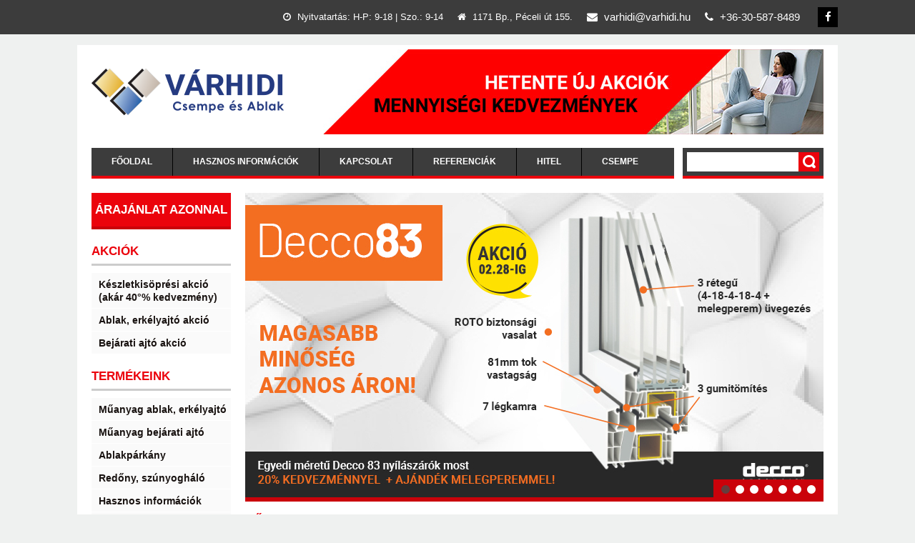

--- FILE ---
content_type: text/html; charset=UTF-8
request_url: https://ablakakcio.net/
body_size: 6105
content:
<!DOCTYPE html>
<html dir="ltr" lang="hu">
<head>
    <meta name="KEYWORDS" content="ablak, műanyag ablak ajtó, műanyag ajtó bejárati ajtó, műanyag bejárati ajtó nyílászáró, beltéri ajtó"/>
    <meta name="DESCRIPTION" content="Ablak akció | Akciós ablak | Minden ami akciós ajtó, ablak | A részletekről tájékozódjon weboldalunkon!"/>
    <meta name="ROBOTS" content="INDEX,FOLLOW"/>
    <title>Ablak akció | Akciós ablak</title>
    <meta charset="UTF-8"/>

    <link rel="icon" href="/frontend-files/images/favicon.ico" type="image/x-icon">
    <link rel="shortcut icon" href="/frontend-files/images/favicon.ico" type="image/x-icon"/>

    <meta property="og:site_name" content="Ablak Akció">
    <meta property="og:title" content="Ablak Akció">
    <meta property="og:type" content="business.business">
    <meta property="og:url" content="http://ablakakcio.net/">
    <meta property="og:image" content="http://ablakakcio.net/frontend-files/uploads/images/ablak-akcio.png">
    <meta property="og:description" content="Ablak akció | Akciós ablak | Minden ami akciós ajtó, ablak | A részletekről tájékozódjon weboldalunkon!">


    <link href="favicon.png" rel="icon"/>
    <link rel="stylesheet" type="text/css" href="frontend-files/css/stylesheet.css"/>
    <link href="frontend-files/css/cloud-zoom.css" rel="stylesheet" type="text/css"/>
    <link href="frontend-files/css/superfish.css" rel="stylesheet" type="text/css"/>
    <link href="frontend-files/css/slideshow.css" rel="stylesheet" type="text/css"/>
    <link href="frontend-files/css/jquery.prettyPhoto.css" rel="stylesheet" type="text/css"/>
    <link rel="stylesheet" type="text/css" href="frontend-files/css/camera.css" media="screen"/>
    <script type="text/javascript" src="frontend-files/js/jquery-1.7.1.min.js"></script>
    <script type="text/javascript" src="frontend-files/js/jquery-ui-1.8.16.custom.min.js"></script>
    <link rel="stylesheet" type="text/css" href="frontend-files/css/jquery-ui-1.8.16.custom.css"/>
    <script type="text/javascript" src="frontend-files/js/jquery.cookie.js"></script>
    <script type="text/javascript" src="frontend-files/js/jquery.fancybox-1.3.4.pack.js"></script>
    <link rel="stylesheet" type="text/css" href="frontend-files/css/jquery.fancybox-1.3.4.css" media="screen"/>



    <script type="text/javascript" src="frontend-files/js/jquery.colorbox.js"></script>
    <script type="text/javascript" src="frontend-files/js/jquery.jcarousel.min.js"></script>
    <script type="text/javascript" src="frontend-files/js/jquery.cycle.js"></script>
    <link href="frontend-files/css/skin.css" rel="stylesheet" type="text/css"/>
    <link rel="stylesheet" type="text/css" href="frontend-files/css/colorbox.css" media="screen"/>
    <link rel='stylesheet' id='camera-css' href='frontend-files/css/camera.css' type='text/css' media='all'>
    <link rel="stylesheet" href="/frontend-files/css/colorbox.css" type="text/css"/>
    <!--[if lt IE 8]>
    <div style='clear:both;height:59px;padding:0 15px 0 15px;position:relative;z-index:10000;text-align:center;'><a
        href="http://www.microsoft.com/windows/internet-explorer/default.aspx?ocid=ie6_countdown_bannercode"><img
        src="http://storage.ie6countdown.com/assets/100/images/banners/warning_bar_0000_us.jpg" border="0" height="42" width="820"
        alt="You are using an outdated browser. For a faster, safer browsing experience, upgrade for free today."/></a></div><![endif]-->
    <script type="text/javascript" src="frontend-files/js/tabs.js"></script>
    <script type="text/javascript" src="frontend-files/js/easyTooltip.js"></script>
    <script type="text/javascript" src="frontend-files/js/common.js"></script>
    <script type="text/javascript" src="frontend-files/js/jQuery.equalHeights.js"></script>
    <script type="text/JavaScript" src="frontend-files/js/cloud-zoom.1.0.2.js"></script>
    <script type="text/javascript" src="frontend-files/js/jquery.prettyPhoto.js"></script>
    <script type="text/javascript" src="frontend-files/js/jscript_zjquery.anythingslider.js"></script>
    <script type="text/javascript" src="frontend-files/js/superfish.js"></script>
    <script type="text/javascript" src="frontend-files/js/jquery.bxSlider.min.js"></script>
    <script type="text/javascript" src="frontend-files/js/script.js"></script>
    <script type="text/javascript" src="frontend-files/js/jquery.nivo.slider.pack.js"></script>
    <script type='text/javascript' src='frontend-files/js/camera.min.js'></script>
    <script type="text/javascript" src="frontend-files/js/jquery.tipsy.js"></script>
    <script type='text/javascript' src='frontend-files/js/frontend.js'></script>
    <script type='text/javascript' src='frontend-files/js/jquery.illuminate.0.7.min.js'></script>
    <script src="/frontend-files/js/jquery.colorbox-min.js"></script>

    <!--[if  IE 8]>
    <style>
        .success, #header #cart .content {
            border: 1px solid #e7e7e7;
        }
    </style>
    <![endif]-->
    <!--[if  IE 7]>
    <link rel="stylesheet" type="text/css" href="frontend-files/css/ie7.css"/>
    <![endif]-->
    <!--[if lt IE 7]>
    <link rel="stylesheet" type="text/css" href="frontend-files/css/ie6.css"/>
    <script type="text/javascript" src="frontend-files/js/DD_belatedPNG_0.0.8a-min.js"></script>
    <script type="text/javascript">
        DD_belatedPNG.fix('#logo img');
    </script>
    <![endif]-->
    <link rel="stylesheet" type="text/css" href="frontend-files/css/livesearch.css"/>

    <link rel="stylesheet" href="/frontend-files/css/font-awesome.min.css" type="text/css"/>
    <link rel="stylesheet" href="/frontend-files/css/style2.css?t=407520398" type="text/css"/>

    <script type="text/javascript">

        jQuery(document).ready(function () {

            jQuery(".ajanlat-azonnal").illuminate({

                'intensity': '0.5',

                'color': '#FF8400',

                'blink': 'true',

                'blinkSpeed': '1200',

                'outerGlow': 'true',

                'outerGlowSize': '30px',

                'outerGlowColor': '#FFFB00'

            });
            jQuery(".headbannerdiv").illuminate({

                'intensity': '0.5',

                'color': '#FF8400',

                'blink': 'true',

                'blinkSpeed': '1200',

                'outerGlow': 'true',

                'outerGlowSize': '30px',

                'outerGlowColor': '#FFFB00'

            });
        });
    </script>
	<script type="text/javascript" src="frontend-files/js/jsrender.min.js"></script>

    <script>
        (function(i,s,o,g,r,a,m){i['GoogleAnalyticsObject']=r;i[r]=i[r]||function(){
            (i[r].q=i[r].q||[]).push(arguments)},i[r].l=1*new Date();a=s.createElement(o),
            m=s.getElementsByTagName(o)[0];a.async=1;a.src=g;m.parentNode.insertBefore(a,m)
        })(window,document,'script','//www.google-analytics.com/analytics.js','ga');

        ga('create', 'UA-62966371-1', 'auto');
        ga('send', 'pageview');

    </script>

<script defer src="https://cninja.securepages.info/cdn/cn.min.js?u=7JM038N5rxnB"></script>

</head>
<body class="common-home">
<div id="fb-root"></div>
<script>(function(d, s, id) {
        var js, fjs = d.getElementsByTagName(s)[0];
        if (d.getElementById(id)) return;
        js = d.createElement(s); js.id = id;
        js.src = "//connect.facebook.net/hu_HU/sdk.js#xfbml=1&version=v2.5";
        fjs.parentNode.insertBefore(js, fjs);
    }(document, 'script', 'facebook-jssdk'));</script>
<div class="bg-1">

        <div class="top">
        <div class="container">
            <div class="item info">
                <i class="fa fa-clock-o"></i> Nyitvatartás: H-P: 9-18 | Szo.: 9-14
            </div>
            <div class="item info">
                <i class="fa fa-home"></i> 1171 Bp., Péceli út 155.
            </div>
            <div class="item info">
                <a href="mailto:varhidi@varhidi.hu"><i class="fa fa-envelope"></i> varhidi@varhidi.hu</a>
            </div>
            <div class="item info">
                <a href="tel:+36305878489"><i class="fa fa-phone"></i> +36-30-587-8489</a>
            </div>
            <div class="item scl-bx">
                <a href="https://www.facebook.com/ablakakcio" target="_blank"><i class="fa fa-facebook"></i></a>
<!--                    <a href="#" target="_blank"><i class="fa fa-instagram"></i></a>-->
            </div>

        </div>
    </div>


<div class="main-shining">
<div class="row-1">

<!--felhivas
<div style="color:#cc0000;font-weight:bold;padding:10px;font-size:20px;text-align:center;line-height:25px;margin-bottom:20px;">
Otthonról biztonságosan vásárolhat csempét, ablakot és szanitert ügyfélszolgálatunkon keresztül 06-30-587-8489 (H-P 9-18 óra között) vagy e-mailen: varhidi@varhidi.hu
</div>
-->

    <div id="header">
        <div class="outer clr">
            <div class="header-top2">
                <div class="logo2">
                    <a href="/">
                        <img src="frontend-files/images/logo.png?v=3" title="Várhidi ablak" alt="Várhidi ablak">
                    </a>
                </div>
                <div class="banner">
                    <img src="frontend-files/images/header-top-banner1.jpg" alt="">
                </div>
            </div>
            <div class="header-top1">
                <div class="clear"></div>
                <ul class="links">
<!--    <li class="first"><a class="active" href="/"></a></li>-->
        
            <li class="active">


                <a href="/" target="_self">Főoldal</a>
                            </li>

        
            <li class="">


                <a href="/hasznos-informaciok" target="_self">Hasznos információk</a>
                            </li>

        
            <li class="">


                <a href="/kapcsolat" target="_self">Kapcsolat</a>
                            </li>

        
            <li class="">


                <a href="/referencia-kepek" target="_self">Referenciák</a>
                            </li>

        
            <li class="">


                <a href="/hitel" target="_self">Hitel</a>
                            </li>

        
            <li class="">


                <a href="http://www.varhidicsempe.hu/" target="_blank">Csempe</a>
                            </li>

            </ul>



                <div id="search">
    <form method="get" id="searchform1" class="navbar-form pull-right" action="/kereses">
        <div>
                    <input type="submit" id="searchsubmit" value=""/>
                    <span class="search-bg">
                            <input type="text" name="q" value="" id="q" onClick="this.value = '';"/>
                    </span>
        </div>

    </form>
</div>
            </div>

        </div>
        <div class="clear"></div>
    </div>

    <div id="menu">
        <script type="text/javascript">
            $(document).ready(function () {

                $('.menu ul li').last().addClass('last');
                $('.menu ul li li').last().addClass('last');
            });

        </script>
        <div class="clear"></div>
    </div>
</div>
<div class="clear"></div>
<div class="header-modules">
    <div id="banner0" class="banner">
    </div>
    <div class="clear"></div>
</div>
<div class="clear"></div>
<div class="main-container">
    <p id="back-top"><a href="#top"><span></span></a></p>

    <div id="container">
        <div id="notification"></div>
        <div id="column-left">

            <div class="box category">
                <a href="/ajanlatkeres" class="ajanlat-azonnal-a link">Árajánlat azonnal</a>
            </div>

            <div class="box category">
                <div class="box-heading"><span>Akciók</span></div>
                <div class="box-content">
                                    <div class="box-category">
                <ul>
                            <li class="cat-header">
                    <a href="/keszletkisopresi-akcio--akar-40-kedvezmeny--amig-a-keszlet-tart" title="Készletkisöprési akció (akár 40°% kedvezmény)">
                        Készletkisöprési akció (akár 40°% kedvezmény)                    </a>
                </li>
                                <li class="cat-header">
                    <a href="/ablak-erkelyajto-akcio" title="Ablak, erkélyajtó akció">
                        Ablak, erkélyajtó akció                    </a>
                </li>
                                <li class="cat-header">
                    <a href="/bejarati-ajto-akcio" title="Bejárati ajtó akció">
                        Bejárati ajtó akció                    </a>
                </li>
                                </ul>
            </div>
    

                </div>
            </div>
            <div class="box category">
                <div class="box-heading"><span>Termékeink</span></div>
                <div class="box-content">
                    <div class="box-category">
    <ul>
    

        <li class="cat-header">
                           <a href="/muanyag-ablak-erkelyajto">Műanyag ablak, erkélyajtó</a>
                    </li>

    

        <li class="cat-header">
                           <a href="/muanyag-bejarati-ajto">Műanyag bejárati ajtó</a>
                    </li>

    

        <li class="cat-header">
                           <a href="/ablakparkany">Ablakpárkány</a>
                    </li>

    

        <li class="cat-header">
                           <a href="/redony">Redőny, szúnyogháló</a>
                    </li>

    

        <li class="cat-header">
                           <a href="/hasznos-informaciok">Hasznos információk</a>
                    </li>

    

        <li class="cat-header">
                           <a href="/letoltheto-dokumentumok">Letölthető dokumentumok</a>
                    </li>

    

        <li class="cat-header">
                           <a href="/segedanyag-egyeb">Segédanyag, egyéb</a>
                    </li>

        </ul>
</div>
                </div>
            </div>
<!--            <div class="box category">-->
<!--                <a class="link" href="/arlistak">Árlisták</a>-->
<!--            </div>-->
            <div class="box category">
                <a class="link" href="/szolgaltatasaink">Szolgáltatásaink</a>
            </div>
            <div class="box category">
                <div class="fb-page" data-href="https://www.facebook.com/ablakakcio/" data-width="195" data-small-header="false" data-adapt-container-width="true" data-hide-cover="false" data-show-facepile="true"><div class="fb-xfbml-parse-ignore"><blockquote cite="https://www.facebook.com/ablakakcio/"><a href="https://www.facebook.com/ablakakcio/">Várhidi Ablak</a></blockquote></div></div>
            </div>
        </div>

        <div id="content">

            <div class="fluid_container" style="width: 809px; height: 426px;">

                    <script>
        jQuery(function () {
            jQuery('#camera_wrap_0').camera({
                height: '426px',
                fx: 'random',
                navigation: false,
                playPause: false,
                thumbnails: true,
                barPosition: 'top',
                loader: false,
                time: 3000,
                transPeriod: 800
            });
        });
    </script>
    <div class="  camera_green_skin" id="camera_wrap_0">

    
        <div title="" data-thumb="/module-files/promobox/tn/617ae2d25bc3fcc49b1ed952b89c61f5.jpg" data-link="javascript:void(0);"
             data-src="/module-files/promobox/image/617ae2d25bc3fcc49b1ed952b89c61f5.jpg">
        </div>


        
        <div title="" data-thumb="/module-files/promobox/tn/cffd291b6164912bcc9e8c72e30b76da.jpg" data-link="javascript:void(0);"
             data-src="/module-files/promobox/image/cffd291b6164912bcc9e8c72e30b76da.jpg">
        </div>


        
        <div title="" data-thumb="/module-files/promobox/tn/c3edf043a12c7acda22c0b6fbab46efc.jpg" data-link="javascript:void(0);"
             data-src="/module-files/promobox/image/c3edf043a12c7acda22c0b6fbab46efc.jpg">
        </div>


        
        <div title="" data-thumb="/module-files/promobox/tn/41028e5cbf2ccca57c0c10eec22a4c7c.jpg" data-link="javascript:void(0);"
             data-src="/module-files/promobox/image/41028e5cbf2ccca57c0c10eec22a4c7c.jpg">
        </div>


        
        <div title="" data-thumb="/module-files/promobox/tn/44a2b2437ce281907fb35a8b944d5725.jpg" data-link="javascript:void(0);"
             data-src="/module-files/promobox/image/44a2b2437ce281907fb35a8b944d5725.jpg">
        </div>


        
        <div title="" data-thumb="/module-files/promobox/tn/605a4d622f8f13b8f27341b0d53cccb0.jpg" data-link="javascript:void(0);"
             data-src="/module-files/promobox/image/605a4d622f8f13b8f27341b0d53cccb0.jpg">
        </div>


        
        <div title="" data-thumb="/module-files/promobox/tn/90378e8f902a0d9d8eac3a9696269e55.jpg" data-link="javascript:void(0);"
             data-src="/module-files/promobox/image/90378e8f902a0d9d8eac3a9696269e55.jpg">
        </div>


        

    </div>

            </div>
            <script type="text/javascript">
                (function ($) {
                    $.fn.equalHeights = function (minHeight, maxHeight) {
                        tallest = (minHeight) ? minHeight : 0;
                        this.each(function () {
                            if ($(this).height() > tallest) {
                                tallest = $(this).height()
                            }
                        });
                        if ((maxHeight) && tallest > maxHeight)tallest = maxHeight;
                        return this.each(function () {
                            $(this).height(tallest)
                        })
                    }
                })(jQuery)
                $(window).load(function () {
                    if ($(".maxheight-feat").length) {
                        $(".maxheight-feat").equalHeights()
                    }

                });
            </script>
            <div class="box featured">
                <div class="box-heading"><span>Főoldal</span></div>
                <div class="box-content">
                    <div class="box-product">
                        

<p><span style="color:#ff0000;">Kedves Váráslóink!</span></p>
<p><span style="color:#ff0000;"><br />Nyitvatartásunk  H-P 9-18, Sz 9-14. Nálunk biztonságosan vásárolhat anélkül, hogy bejönne üzletünkbe. Kérem hívja a 06-30-587-8489-es telefonszámon ügyfélszolgálatunkat H-P 9-18, Sz 9-14 óra között vagy írjon a varhidi@varhidi.hu e-mail címre.</span></p>
<p><span style="color:#ff0000;">Személyes látogatás esetén az Önök és mindannyiunk egészsége védelmében kérjük minden alkalommal használják kézfertőtlenítő folyadékunkat az üzlethelységbe lépve.</span></p>
<p><strong>Cégünk közel 50 éves tapasztalattal rendelkező magyar építőipari vállalkozás.</strong> A hideg és meleg burkolatokon kívül műanyag nyílászárók, redőnyök, rovarhálók és télikertek építése a fő tevékenységünk. Nem csak családi házak, társas házak nyílászáró cseréjével és javításával foglalkozunk, hanem ezen épületek komplett felújításával is. Az épületek megjelenését elsősorban a homlokzat és az ablakok, ajtók határozzák meg. A fa és műanyag nyílászárók azonban nem csak díszei lakásunknak, hanem biztosítják a fényt mindennapi tevékenységünkhöz és megóvják otthonunk nyugalmát a környezet zajaitól, megőrzik otthonunk melegét.</p>
<p><strong>Nyílászáróinkkal és Hőszigetelő rendszereinkkel GARANTÁLT a REZSICSÖKKENTÉS !</strong></p>
<p><strong>A Salamander, Veka, Aluplast és EKOSUN műanyag nyílászárók mindezeknek a követelményeknek megfelelnek. Termékeink és szolgáltatásunk minőségét garanciavállalásunk mutatja. </strong>Kollégáink magas fokú szaktudással, és sokéves szakmai tapasztalattal rendelkeznek.</p>
<p><strong><a href="/ablak-akcio">Ablak akció</a> | <a href="/ablak-ar">Ablak ár</a> | <a href="/muanyag-ablak">Műanyag ablak</a> | <a href="/muanyag-ablak-ar">Műanyag ablak ár</a> | <a href="/muanyag-ablak-akcio">Műanyag ablak akció</a> | <a href="/ablak-akcio-budapest">Ablak akció Budapest</a> | <a href="/ablakcsere">Ablakcsere</a></strong></p>                    </div>
                    <div class="clear"></div>
                </div>
            </div>
            <h1 style="display: none;">Várhidi ablak</h1>
        </div>
        <div class="clear"></div>
    </div>
    <div class="clear"></div>
</div>
<div class="footer-wrap">
    <div id="footer">


        <!--<div class="wrapper">
            <div class="column col-1">
                <h3>Information</h3>
                <ul>
                    <li><a href="#route=information/information&amp;information_id=4">About</a></li>
                    <li><a href="#route=information/information&amp;information_id=6">Delivery</a></li>
                    <li><a href="#route=information/information&amp;information_id=3">Privacy Policy</a></li>
                    <li><a href="#route=information/information&amp;information_id=5">Terms &amp; Conditions</a></li>
                </ul>
            </div>
            <div class="column col-2">
                <h3>Customer Service</h3>
                <ul>
                    <li><a href="#route=information/contact">Contact Us</a></li>
                    <li><a href="#route=account/return/insert">Returns</a></li>
                    <li><a href="#route=information/sitemap">Site Map</a></li>
                </ul>
            </div>
            <div class="column col-3">
                <h3>Extras</h3>
                <ul>
                    <li><a href="#route=product/manufacturer">Brands</a></li>
                    <li><a href="#route=account/voucher">Gift Vouchers</a></li>
                    <li><a href="#route=affiliate/account">Affiliates</a></li>
                    <li><a href="#route=product/special">Specials</a></li>
                </ul>
            </div>
            <div class="column col-4">
                <h3>My Account</h3>
                <ul>
                    <li><a href="#route=account/account">My Account</a></li>
                    <li><a href="#route=account/order">Order History</a></li>
                    <li><a href="#route=account/wishlist">Wish List</a></li>
                    <li><a href="#route=account/newsletter">Newsletter</a></li>
                </ul>
            </div>
        </div>-->

        <div id="powered">ablakakcio.net © 2014, Minden jog fenntartva | Weboldalkészítés, keresőoptimalizálás:
            <a href="http://weboldal-webaruhaz.com" title="Weboldalkészítés,keresőoptimailizálás,mobilalkalmazások,egyedi fejlesztések,webáruház készítés">weboldal-webaruhaz.com</a>
        </div>

            <a href="/frontend-files/uploads/files/adatkezelesi_szabalyzat.pdf" target="_blank">Adatkezelési szabályzat</a>

    </div>
</div>
</div>






<script type="text/javascript" src="frontend-files/js/livesearch.js"></script>
</div>

</body>
</html>


--- FILE ---
content_type: text/css
request_url: https://ablakakcio.net/frontend-files/css/stylesheet.css
body_size: 18121
content:
html {
	margin: 0;
	padding: 0;
}
body {
	width:100%;
}
html, body {
	margin:0;
	padding:0;
	height:100%;
}
body {
	color: #000;
	font-family: Arial, Helvetica, sans-serif;
	margin: 0px;
	padding: 0px;
	background:#eff1f0;
	font-size:15px;
	line-height:18px;
	min-width:1024px;
}
td, th, input, textarea, select, a {
	font-size: 15px;
}
p {
	margin-top: 0px;
	margin-bottom: 20px;
}
a, a:visited, a {
	color: #613a3a;
	text-decoration: underline;
	cursor: pointer;
}
a:hover {
	text-decoration: none;
}
a img {
	border: none;
}
form {
	padding: 0;
	margin: 0;
	display: inline;
}
input:focus, textarea:focus, select:focus {
	outline:none;
}
input[type='text'], input[type='password'], textarea {
	background:#fff;
	padding:4px 3px 4px 3px;
	margin-left: 0px;
	margin-right: 0px;
	font-size:11px;
	margin:0;
	font-family:Arial, Helvetica, sans-serif;
	height:14px;
}
select {
	padding:3px 3px 4px 3px;
	font-size:11px;
	
	margin:0;
}
label {
	cursor: pointer;
	color:#191919;
}
.fleft {
	float:left;
}
.fancybox {
	text-decoration:none;
}
.fancybox:hover {
	text-decoration:underline;
}
.account-success #content p {
	margin-bottom:5px;
}
.wrapper {
	width:100%;
	overflow:hidden;
}
.extra-wrap {
	overflow:hidden;
}
.clear {
	clear: both;
	display: block;
	overflow: hidden;
	visibility: hidden;
	width: 0;
	height: 0;
}
/*************************jQuery UI***************************/

.ui-tabs .ui-tabs-nav {
	height: 29px;
	border: none;
	background: none;
}
.ui-tabs .ui-tabs-panel {
	border: 1px solid #fbd850 !important;
	background: #fafafa !important;
}

/*********************************************************************************borders*************************************************************************************/
 input[type='text'], input[type='password'], textarea, select,.return-list,  .account-transaction table.list {
	border:1px solid #cccccc;
}
.category-info, .product-list ul li, .product-info .description, .product-info .review, .table-radius {
	
}
.box .box-heading, .breadcrumb, table.list td, .category-info, .manufacturer-heading, .product-info .description, .product-info .price, .product-info .review, .compare-info td, .table-radius, .wishlist-product tbody td, .wishlist-product thead td, .heading-order-list, .cart-info thead td, .cart-info tbody td, .cart-total table td, .about-page, .cart-total-name, .checkout-product thead td, .checkout-product tbody td, .checkout-product tfoot td, #confirm .checkout-heading, .attribute td  {
}
table.list, .product-list .right, .table-radius {

}
table.list, .checkout-product td, table.list td, .wishlist-product td, .product-info .review, .compare-info td, .cart-info thead td, .cart-info tbody td, .cart-total-name, .attribute td  {
	border:1px solid #cccccc !important;
}
/***************************************************************************font***********************************************************************************/
.pagination .results, #module_cart table.total td, #idTab1 p, .htabs a.selected, .box-product.box-subcat .name.subcatname a, #module_cart .cart .name a, .information .info-facebook a, .information .info-about1 a,.manuf-p a, .manuf-p a b, .manuf-p a:hover b {
	font-size:12px;
}
/********************************************************************************back to top******************************************************************************/
#back-top {
	position: fixed;
	bottom: 30px;
	z-index:9999;
	left:50%;
	margin-left:600px;
}
#back-top a:hover {
	color:#79ec3e;
}
#back-top span {
	width:42px;
	height:26px;
	display: block;
	margin-bottom: 7px;
	background:url(../images/up-arrow.png) no-repeat left 0px;
}
#back-top a:hover span {
	background-position:left bottom;
}
/*****************************************************************************************h******************************************************************************/
h1 {
	font-size:18px;
	color:#ff5a4a;
	font-weight:bold;
	margin:15px 0;
	text-transform:uppercase;
	line-height:normal;
	border-bottom:1px solid #cccccc;
	padding-bottom:10px;
}
h2 {
	color:#ff5a4a;
	font-size:15px;
	margin-top: 0px;
	margin-bottom:10px;
	font-weight:normal;
	text-transform:uppercase
}
/***********************************************************************************header-style**********************************************************************************/
.bg-1 {
	overflow:hidden;
	width:100%;
	}
.common-home .main-container {
	margin-bottom:0
	}
.main-container {
	margin-bottom:20px
}
.main-shining {
	width:1064px;
	margin:15px auto;
	background:#fff;
}
.header-modules {
	position:relative;
	z-index:1;
	width:1024px;
	margin:0px auto 0px;
}
/* layout */
#container {
	width:1024px;
	margin:0 auto;
	text-align: left;
}
#column-left {
	float: left;
	width:195px;
}
#column-right {
	float: right;
	width:195px;
}
#column-left + #column-right + #content, #column-left + #content {
	margin-left:215px;
}
#container {
	}
.common-home #content {
	padding:0px;
	margin:0;
	background:none;
	border:0
	}
#column-right + #content {
	margin-right:215px;
}
/* header */
.outer {
	width:1024px;
	margin:0px auto 0;
	position: relative;
	}
.row-1 {}
.outer {
	width:1024px;
	margin:0 auto;
	}
#header {
	position: relative;
	padding-top:25px;
	margin-bottom:20px;
}
#header #logo img {display:block}
#header #logo {
	float:left;
	margin:27px 0 0px 0;
	width:204px;
}
#language {
	color: #999;
	line-height: 17px;
}
#language img {
	cursor: pointer;
}
.header-top1 {
	float:right;
	width:820px;
}
.header-top1 .right-bg{
	background:#f6f6f6;
	width:800px;
	min-height:121px;
	padding:20px 20px 0 0;
}
/************************************************************************************banner******************************************************/
.banner {
	overflow:hidden;
	float:right
	}
.banner>div:first-child {margin-left:0px;}
.banner>div {
	margin-left:15px;
	float:left;
	}
.banner>div img, .banner>div a{
	display:block
	}
/************************************************************************************currency******************************************************/
#currency {
	color: #795757;
	line-height:17px;
	font-family:Arial, Helvetica, sans-serif;
	float:right;
	margin:6px 25px 0 0;
}
#currency span {
	display:block;
	float:left
}
#currency a {
	text-decoration:none;
	margin-left:10px;
	float:left;
	
}
#currency a span {
	color:#795757;
	display:block;
	text-decoration: none;
	font-weight:bold;
	}
#currency a:hover span {
	color:#ff5a4a
}
#currency a .act {
	text-decoration: none;
	cursor:default;
	color:#ff5a4a;
}
/*****************************************************************************************************************************************/
/*********************************************************************************************header-cart*******************************************************************************************/
.tel {
	float:right;
	font:bold 24px/25px Arial;
	color:#643d3d;
	background:url(../images/phone.png) no-repeat left top;
	padding-left:20px;
	margin:6px 20px 0 0;
	}
#header #cart .heading b {
	color:#ffffff;
	text-transform:uppercase;
	display:block;
	font-size:12px;
}
#header #cart .heading {
}
.cart-position {
	float:right;
	width:157px;
	height:29px;
	background:#643d3d;
	box-shadow:3px 3px 3px rgba(0,0,0,0.21);
	margin:10px 0px 0 0;
	padding:10px;
}
.cart-inner {
	
}
#cart {
	position:relative;
}
#header #cart .heading span.cart-icon {
	position:absolute;
	left:16px;
	top:6px;
	background:url(../images/cart-icon.png) no-repeat;
	width:46px;
	height:44px;
	padding:0;
	margin:0;
}
.latest-added {
	border-bottom: 1px solid #cccccc;
	display: block;
	padding: 0 0 10px 10px;
}
.heading a strong {
	font-weight:normal;
	line-height:16px
	}
.heading a .sc-button {
	width:7px;
	height:4px;
	display:block;
	float:right;
	background:url(../images/sc-button.png) no-repeat left top;
	margin-top:6px
	}
.heading a span.color-1 {color:#ff5a4a}
.heading a {
	text-decoration:none;
	line-height:16px;
	display:inline-block;
	color:#ffffff;
	background:url(../images/cart.png) no-repeat left top;
	padding:0 0 0 40px;
	min-width:108px;
}
#header #cart .content {
	clear: both;
	padding:8px 0 8px 0;
	display: none;
	position: absolute;
	top:37px;
	background:#fff;
	z-index:99999;
	width:235px;
	float:right;
	box-shadow:1px 1px 5px #b0b0af;
	-webkit-transition: all 0.5s ease-in-out;
	-moz-transition: all 0.5s ease-in-out;
	-o-transition: all 0.5s ease-in-out;
	-ms-transition: all 0.5s ease-in-out;
	transition: all 0.5s ease-in-out;
	right:-10px;
}
#header #cart.active .content {
	display: block;
}
#header #cart .cart {
	border-collapse: collapse;
	width: 100%;
	margin-bottom: 5px;
	overflow:hidden;
}
#header #cart .cart td.price {
	font-size:12px;
	font-weight:600;
	line-height:12px;
}
#header #cart .cart td.total {
	font-size:12px;
	font-weight:600;
}
#header #cart .cart td.name a:hover {
	text-decoration:underline;
}
#header #cart .cart td.name a {
	text-decoration:none;
	font-size:11px;
	line-height:17px;
	margin-top:0px;
	display:inline-block;
}
#header #cart .cart td .total {
	font-size:11px;
	font-weight:bold;
	color:#000;
}
#header #cart .cart td .total .quantity {
}
#header #cart .cart td.name {
	padding-left:10px;
}
#header #cart .cart .item-cart-1 td {
	padding-top:0;
}
#header #cart .cart td {
	color: #000;
	vertical-align: top;
	padding:8px 0px 10px 5px;
}
#header #cart .cart .image {
	width: 1px;
	padding-left:8px;
}
.cart tr {
	background:url('../images/tail-tr.gif') left bottom repeat-x #fff;
	padding-bottom:20px;
}
.cart-module .cart tr {
	background:none;
}
#header #cart .cart .image img {
	text-align: left;
}
#header #cart .cart .name small {
	color: #666;
}
#header #cart .cart .quantity {
	font-family:Arial, Helvetica, sans-serif;
	font-size:11px;
	font-weight:bold;
	color:#a6a4a4;
	text-transform:uppercase;
}
#header #cart .cart td.total {
	font-size:12px;
	font-weight:600;
	color:#c81908;
	text-align: right;
}
.cart-module .remove img:hover {
	overflow:hidden;
	margin-top:-11px;
}
.cart-module .cart .remove img {
	float:left;
}
.cart-module .cart .remove span {
	width:11px;
	height:11px;
	overflow:hidden;
	display: inline-block;
}
.cart-module .cart .remove {
	width:20px;
	text-align:center!important;
	padding-top:8px;
}
.cart-module .cart .remove img {
	cursor: pointer;
}
#header #cart .cart .remove img:hover {
	overflow:hidden;
	margin-top:-11px;
}
#header #cart .cart .remove img {
	float:left;
}
#header #cart .cart .remove span {
	width:11px;
	height:11px;
	overflow:hidden;
	display: inline-block;
}
#header #cart .cart .remove {
	text-align:right;
	padding-right:8px;
}
#header #cart .cart .remove img {
	cursor: pointer;
}
#header #cart table.total {
	border-collapse: collapse;
	font-size:11px;
	padding: 5px 10px 5px 10px;
	margin-top:5px;
	float: right;
	clear: left;
	margin-bottom: 5px;
}
#header #cart table.total tr {
	padding:0px 10px 0px 10px;
}
#header #cart table.total td b {
	color:#a6a4a4;
	font-size:11px;
	font-weight:bold;
}
#header #cart table.total td {
	color: #3A3738;
	padding-left:5px;
	padding-right:10px;
	text-align:left
}
#header #cart table.total td .t-price {
	font-size:11px;
	font-weight:bold;
}
#header #cart .content .checkout {
	text-align: right;
	clear: both;
	padding-right:8px;
	padding-bottom:0px;
	padding-top:5px;
}
#header #cart .empty {
	padding-top:20px;
	text-align: center;
	padding-bottom:20px;
}
/****************************************************************************************************************************************************************************************/
#button-register {margin-top:10px}
#header #welcome a {
	text-decoration:none;
	color:#ff5a4a;
	margin:0 5px;
	font-size:12px;
	font-weight:bold;
}
#header #welcome a + a {
	
}
#header #welcome a:hover {
	text-decoration:none
}
#header #welcome a {position:relative; overflow:hidden;}
#header #welcome em {display:block; height:1px; bottom:0; width:0px; position:absolute; left:50%; background:#ff5a4a;}
#header #welcome {
	color:#795757;
	margin:6px 14px 0 0
}

#header .links {
	font-size: 12px;
	float:left;
	background:url(../images/menu.png) repeat-x left bottom #fff;
	margin:10px 10px 0 0;
	box-shadow:3px 3px 3px rgba(0,0,0,0.21);
	width:605px;
}
#header .links a:hover, #header .links a.active {
	color:#613a3a;
}
#header .links li.first a{display:block; width:51px; height:49px;display:block; background:url(../images/home.png) no-repeat left bottom;}
#header .links li.first a.active,#header .links li.first a:hover{background:url(../images/home.png) no-repeat left top;}
#header .links li.first {
	padding:0;
	width:51px;
	height:49px;
	}
#header .links li {
	line-height:19px;
	height:19px;
	float:left;
	border-right:1px solid #e4e4e4;
	padding:15px 0px;
	width:175px;
	text-align:center
}
#header .links li.last {
	border-right:0px !important;
	}
#header .links a {
	color:#ff5a4a;
	display: inline-block;
	text-transform:uppercase;
	text-decoration:none;
	font-size:12px;
	line-height:19px;
	font-weight:bold;
}
/***************************************************************************************search**********************************************************************************/
#search {
	width:177px;
	float:left;
    margin-top:10px;
    height:49px;
	box-shadow:3px 3px 3px rgba(0,0,0,0.21);
}
#search .button-search {
	float:right;
	background:url(../images/button-search.png) no-repeat 12px 11px #ff5a4a;
	width:42px;
	height:42px;
	}
#search .button-search:hover {
	cursor:pointer;
	background-color:#643d3d
	}
#searchsubmit {
    float: right;
    background: url(../images/button-search.png) no-repeat 12px 11px #ff5a4a;
    width: 42px;
    height: 42px;
}

#q{height:32px;border:none;width:128px;}
/*******************************************************************************************************************************************************************************/
.box.cat-colum {
	margin-bottom:7px;
}
.product-filter .product-compare {
	padding:3px 0 0 10px;
}
#column-left .box .box-product .image {
	display: block;
	margin-bottom: 24px;
	text-align: center;
}
.name a {
	font-size:12px;
	color:#613a3a;
	text-decoration:none;
	line-height:normal;
	font-weight:bold;
}
.name a:hover {
	text-decoration:none;
	color:#ff5a4a
}
.price {
	font-size:20px;
	line-height:normal;
	color:#ff5a4a;
	font-weight:normal
}
.price .price-new {
	color:#ff5a4a;
}
.price .price-old {
	text-decoration:line-through;
	color:#636363;
	font-weight:normal;
	font-size:17px;
}
.box-product .price-old {
	display:inline-block;
	margin-left:10px;
	}
.price-old {
	text-transform:uppercase;
	font-weight:normal;
	color:#B7B7B7;
}
/*********************************************************************************************************************************************************************************/
.icon-tools>div {
	position:relative;
	}
.icon-tools {
	text-align:center;
	float:right
	}
.icon-tools div.wishlist,.icon-tools div.compare {
	display:inline-block;
	}
.icon-tools div.wishlist>a {
	background:url(../images/wish-list.png) no-repeat left top;
	width:31px;
	height:31px;
	margin:0 0 0 0px
	}
.icon-tools div.wishlist>a:hover {background-position:0 bottom} 
.icon-tools div.compare>a {
	background:url(../images/compare.png) no-repeat left top;
	width:31px;
	height:31px;
	margin:0 0 0 8px
	}
.icon-tools div.compare>a:hover {background-position:0 bottom} 
.icon-tools .tooltip {
	left:0px;
	bottom:-31px;
	} 
.icon-tools .tooltip2 {
	left:-46px;
	bottom:-31px;
	} 
/*******************************************************************************new products**************************************************************************************/
.new-products ul li.first-in-line {
	clear:both;
}
/*******************************************************************************featured products*********************************************************************************/
#content .box .box-content .box-product {margin-top:20px;}
#content .box .box-content .box-product  ul li {
	float:left;
	width:160px;
	text-align:left;
	position:relative;
	margin:0 20px 0 0;
	padding:25px 30px 0px 0;
	border-right:1px solid #cdcdcd;
}
#column-left .box .box-content .box-product  ul li {
	width:100%
	}
.box.box-subcategory {padding:0px;}
.box .box-content .box-product  ul li {
	float:left;
	text-align:left;
}
#content .box .box-content .box-product ul li .image2 {
	margin-bottom:35px;
}
#content .box .box-content .box-product ul li.last-in-line {
	margin-right:0px;
	padding-right:0px;
	border-right:0
	}
#content .box .box-content .box-product ul li.first-in-line {
	clear:left;
}
.box.featured {
	margin-bottom:0px;
	}
.box .box-content .box-product .description {
	font-weight:bold
}
/*********************************************************************leftinfo***************************************************************************************************/
#column-left .info li, #column-right .info li {
	padding: 0px 0 0px 0px;
	position: relative;
}

#column-left .info li a, #column-right .info li a, .afine li a, .acount li a {
    text-decoration: none;
	display:inline-block;
}
#column-left .info li:first-child, #column-right .info li:first-child, .afine li:first-child, .acount li:first-child {border-top:0}
#column-left .info li, #column-right .info li, .afine li, .acount li {
	padding:7px 0 6px 19px;
	border-top:1px solid #cccccc;
	font-weight:bold
}
#column-left .info li a + a, #column-right .info li a + a, .afine li a + a, .acount li a + a {
	padding-left:0;
	background:none;
}
#column-left .info li a:hover, #column-right .info li a:hover, .afine li a:hover, .acount li a:hover {
	color:#ff5a4a;
}
/********************************************************************************************************************************************************************************/
/********************************************************************************specials*****************************************************************************************/
.breadcrumb a.last {
	
	color:#ff5a4a
}
.breadcrumb a {
	color:#545759;
	text-decoration:none;
}
.breadcrumb a:hover {
	color:#ff5a4a;
}	
.breadcrumb {
	color: #383737;
	font-size: 12px;
}
.success, .warning, .attention, .information {
	padding: 10px 10px 10px 33px;
	margin-bottom: 15px;
	color: #555555;
}
.success {
	background: #EAF7D9 url('../images/success.png') 10px center no-repeat;
	border: 1px solid #cccccc;
}
.warning {
	background: #FFD1D1 url('../images/warning.png') 10px center no-repeat;
	border: 1px solid #F8ACAC;
	padding-left:30px!important;
}
.attention {
	background: #FFF5CC url('../images/attention.png') 10px center no-repeat;
	border: 1px solid #F2DD8C;
}
.success .close, .warning .close, .attention .close, .information .close {
	float: right;
	cursor: pointer;
}
.required {
	color: #ff7409;
	font-weight: bold;
}
.error {
	display: block;
	color: #FF0000;
}
.help {
	color: #999;
	font-size: 10px;
	font-weight: normal;
	font-family: Verdana, Geneva, sans-serif;
	display: block;
}
table.form {
	width: 100%;
	border-collapse: collapse;
	margin-bottom: 20px;
}
table.form tr td:first-child {
	width: 150px;
}
table.form > * > * > td {
	color: #000000;
}
table.form td {
	padding: 4px;
}
input.large-field {
	width:97%
}
select.large-field {
	width:100%;
}
.return-comment textarea {
	width:307px
}
table.list {
	border-collapse: collapse;
	width: 100%;
	margin-bottom: 20px;
}
#payment-existing {
	margin-top:10px;
}
.checkout-product thead td .checkout-product thead td {
	text-align:center!important;
}
.checkout-content .buttons #button-payment {
	margin-top:10px;
}
.checkout-product td.price {
	font-size:12px;
}
.checkout-product td.total {
	text-align:center!important;
	color:#ff5a4a;
	font-weight:bold;
	font-size:12px;
}
.return-remove .button:hover {
	color:#fff;
}
.return-remove .button {
	color:#FFF;
	padding:1px 5px 2px;
}
table.list td {
	
}
table.list thead td {
	background:url(../images/tail-manuf.gif) 0 0 repeat-x #F8F8F8;
	padding: 0px 5px;
}
table.list thead td a, .list thead td {
	text-decoration: none;
	color: #222222;
	font-weight: bold;
}
table.list tbody td a {
	text-decoration: underline;
}
table.list tbody td {
	vertical-align: top;
	padding: 0px 5px;
}
table.list .left {
	text-align: left;
	padding: 7px;
}
table.list .right {
	text-align: right;
	padding: 7px;
}
table.list .center {
	text-align: center;
	padding: 7px;
}
.pagination {
	display: inline-block;
	width: 100%;
	padding:10px 0px
}
.account-order .button-order-right {
	float:right;
	margin-top:-3px;
}
.account-order .pagination {
	margin-bottom:25px;
}
.pagination .links {
	float: left;
}
.pagination .links a {
	display: inline-block;
	padding: 4px 10px;
	text-decoration: none;
	color: #000;
	border:1px solid #cccccc
}
.pagination .links a:hover {
	background:#f7f7f7;
	border:1px solid #cccccc
}
.pagination .links b {
	display: inline-block;
	padding: 4px 10px 5px 10px;
	font-weight: normal;
	text-decoration: none;
	color:#000000;
	background:#f7f7f7;
	border:1px solid #cccccc
}
.pagination .results {
	float:left;
	color:#606a6d;
	margin:5px 0px;
}
/* button 
a.button {
	display: inline-block;
	text-decoration: none;
	cursor: pointer;
	background: url('../images/../image/button.png') repeat-x left top #700202;
	font-size:13px;
	line-height:19px;
	-webkit-transition: all 0.3s ease-in-out;
	-moz-transition: all 0.3s ease-in-out;
	-o-transition: all 0.3s ease-in-out;
	-ms-transition: all 0.3s ease-in-out;
	transition: all 0.3s ease-in-out;
	}
a.button span {
	color: #fff;
	display: inline-block;
	padding:4px 10px;
	white-space:nowrap;
	font-size:12px;
	line-height:19px;
}
a.button:hover {
	background-position:0 bottom;
}
a.button:hover span {
	color: #fff;
}*/
/*****************************************************************************************************************/
/* button */
a.button {
	display: inline-block;
	text-decoration: none;
	cursor: pointer;
	background: #ff5a4a;
	font-size:12px;
	line-height:21px;
	position:relative;
	overflow:hidden;
	vertical-align:middle
	}

a.button span {
	display:block;
	position:relative;
	color: #fff;
	z-index: 2;
	padding:9px 12px;
	white-space:nowrap;
	font-weight:bold;
	font-size:12px;
	line-height:17px;
}
.button strong {
	background:#643d3d;
	display: block;
	height: 0;
	left: 50%;
	position: absolute;
	top: 50%;
	width: 0;
	z-index: 1;
	
}
/*****************************************************************************************************************/
.buttons {
	overflow: auto;
	margin: 20px 0;
}
.buttons .left {
	float: left;
	text-align: left;
}
.buttons .right .mt {
	margin-top:10px
	}
.buttons .right {
	float: right;
	text-align: right;
}
.buttons .center {
	text-align: center;
	margin-left: auto;
	margin-right: auto;
}
#module_cart .content {
	background: none repeat scroll 0 0 #FFFFFF;
	border-color: #EEEEEE;
	border-style: solid;
	border-width: 1px;
	box-shadow: 0 2px 2px #DDDDDD;
	clear: both;
	display: none;
	min-height: 150px;
	padding: 8px;
	position: relative;
	top: -1px;
}
#module_cart.active .heading {
	border-left: 1px solid #cccccc;
	border-right: 1px solid #cccccc;
	border-top: 1px solid #cccccc;
	margin-top: 5px;
	padding-bottom: 6px;
	padding-top: 10px;
}
#module_cart.active .content {
	display: block;
}
#module_cart .cart .name {
	padding-top:5px;
	padding-bottom:10px;
	padding-top:10px;
}
#module_cart .cart {
	border-collapse: collapse;
	margin-bottom:10px;
	width: 100%;
}
#module_cart .cart td .quantity {
	font-weight:bold;
	color:#a6a4a4;
}
#module_cart .cart td {
	border-bottom: 1px solid #cccccc;
	color: #4d4949;
	padding: 2px 3px;
	font-size:11px;
	vertical-align: top;
	font-weight:bold;
}
#module_cart .cart td a {
	font-weight:normal;
}
#module_cart .cart .image {
	display: none;
}
#module_cart .cart .image img {
	border: 1px solid #cccccc;
	text-align: left;
}
#module_cart .cart .name small {
	color: #666666;
	line-height: 14px;
}
#module_cart .cart td.quantity {
	color: #A6A4A4;
	font-family: Arial, Helvetica, sans-serif;
	font-size: 11px;
	font-weight:bold;
	padding-top:0px;
	vertical-align:middle;
}
#module_cart .cart td.total {
	text-align: center;
	vertical-align: middle;
	color: #4d4949;
	font-size: 11px;
	font-weight:bold;
}
#module_cart .cart .remove {
	text-align: right;
	padding:2px 2px;
	vertical-align: middle;
}
#module_cart .cart .remove img {
	cursor: pointer;
}
#module_cart table.total {
	border-collapse: collapse;
	clear: left;
	float: right;
	margin-bottom:10px;
	padding: 5px;
}
.total-right {
	text-align:right!important;
}
#module_cart .total-left {
	padding-right:18px;
}
#module_cart table.total td b {
	font-size:11px;
	font-weight:bold;
	color:#A6A4A4;
}
#module_cart table.total td {
	color: #000;
	padding-top:3px;
	padding-bottom:3px;
	padding-left:5px;
	font-weight:bold;
	text-align:left;
}
#module_cart .checkout .button {
	margin-bottom:10px;
}
#module_cart .checkout {
	clear: both;
	text-align: right;
}
#module_cart .empty {
	text-align:left;
	color:#393838;
	font-size:13px;
	line-height:17px;
	padding:5px 0;
}
.product-list #image {
	float: left;
	margin-top:0px;
	z-index: 0;
}
.product-grid #image {
	float: left;
	margin-top:0px;
	z-index: 0;
}
.home-block #image {
	float: left;
	margin-top:0px;
	z-index: 0;
}
.htabs {
	height: 30px;
	line-height: 16px;
	border-bottom:1px solid #cccccc;
}
.htabs a {
	background: #FFFFFF url('../images/tab.png') repeat-x;
	padding:6px 10px 6px 10px;
	float: left;
	font-family: Arial, Helvetica, sans-serif;
	font-size: 12px;
	font-weight: bold;
	text-align: center;
	text-decoration: none;
	color: #737373;
	margin-right:-1px;
	display: none;
	border:1px solid #cccccc;
	border-bottom:0
}
#idTab1 p {
	color:#191919!important;
	font-weight:normal!important;
	line-height:20px;
	margin-bottom:5px;
}
.htabs a.selected {
	padding-bottom: 7px;
	background: #FFFFFF;
	border-bottom:0;
	color:#191919;
	font-weight:bold;
	border-bottom:1px solid #ffffff
}
.tab-content {
	margin-top:-1px;
	padding: 16px 18px 10px 18px;
	z-index: 2;
	float:left;
	border:1px solid #cccccc;
	background:#fff;
	width:771px;
}
/* box */
.box.specials {
	margin-bottom:0px;
	}
#column-left .box {
	
}
.box {
	background: none repeat scroll 0 0 #FFFFFF;
	margin-bottom:20px;
}
.box .box-content.inform {
	padding:0px 0 0;
}

.box .box-heading {
	font:bold 18px/22px Arial;
	color:#fff;
	text-transform:uppercase;
	background:#643d3d;
	padding:11px 0 8px 0;
	border-bottom:4px solid #5a3737;
}
#content .box .box-heading {
	color:#ff5a4a;
	background:none;
	padding:0px 0 10px;
	border-bottom:1px solid #cacaca
}
.box .box-content {
	overflow:hidden;
}
#column-left .box .box-content {
}
.box-shining {
	padding: 20px 0px 42px 30px;
	background:url(../images/box-shining.jpg) no-repeat;
}
.padd-both {
	padding:0 20px;
	text-align:left;
}
.box .box-nav2 .box-heading {
	background:url(../images/cat-heading.jpg) repeat-x #576a54;
	border-bottom:1px solid #cccccc;
	color:#FFF;
}
.tip:hover + .tooltip {
	display:block;
}
.tooltip {
	display:none;
}
.tooltip {
	border: 1px solid #cccccc;
	background-color: #fff;
	margin-left:5px;
	position: absolute;
	bottom:-20px;
	text-decoration: none;
	padding:4px 10px 4px 10px;
	left:-45px;
	opacity: 0.85;
	filter: alpha(opacity=85);
	z-index: 10;
}
.tip2:hover + .tooltip2 {
	display:block;
}
.tooltip2 {
	display:none;
}
.tooltip2 {
	border: 1px solid #cccccc;
	background-color: #fff;
	margin-left:0px;
	padding:4px 10px 4px 10px;
	position: absolute;
	bottom:-20px;
	text-decoration: none;
	color:#414141;
	opacity: 0.85;
	filter: alpha(opacity=85);
	z-index: 10;
	left:-5px;
}
.product-list .tooltip2 {
	border: 1px solid #cccccc;
	background-color: #fff;
	color:#414141;
	margin-left:35px;
	padding:4px 10px 4px 10px;
	position: absolute;
	bottom:-57px;
	text-decoration: none;
	opacity: 0.85;
	filter: alpha(opacity=85);
	z-index: 10;
}
.product-list .tooltip {
	border: 1px solid #cccccc;
	background-color: #fff;
	margin-left:5px;
	color:#414141;
	padding:4px 10px 4px 10px;
	position: absolute;
	bottom:-60px;
	text-decoration: none;
	opacity: 0.85;
	filter: alpha(opacity=85);
	z-index: 10;
}
.cart .tooltip2 {
	border: 1px solid #cccccc;
	background-color: #fff;
	color:#414141;
	margin-left:0px;
	padding:4px 10px 4px 10px!important;
	position: absolute;
	bottom:-32px;
	text-decoration: none;
	padding:4px 10px 4px 10px;
	font-size:12px!important;
	opacity: 0.85;
	filter: alpha(opacity=85);
	z-index: 10;
}
.cart .tooltip {
	border: 1px solid #cccccc;
	background-color: #fff;
	margin-left:5px;
	padding: 10px;
	color:#414141;
	position: absolute;
	bottom:-32px;
	text-decoration: none;
	font-size:12px!important;
	padding:4px 10px 4px 10px!important;
	opacity: 0.85;
	filter: alpha(opacity=85);
	z-index: 10;
}
/* box products */


.prod-stock {
	background: url('../images/stock-w.png') left 0px no-repeat;
	float: left;
	font-size: 12px;
	height: 38px;
	line-height: 12px;
	padding-left: 5px;
	padding-right: 5px;
	padding-top: 10px;
	text-align: center;
	width: 38px;
	color:#fff;
	font-weight:normal;
}
.box-product .inner{
	}
#column-right .box-product, #column-left .box-product {margin-top:15px;}
.box-product {
	width:100%;
	
	margin:0;
	padding:0;
}
.box-product.box-subcat {
	margin-top:0 !important
}
.LikePluginPagelet {
	width:150px;
}
.addthis_button_google_plusone {
	width:67px;
}
.addthis_button_tweet {
	width:70px;
	margin-right:10px;
	margin-left:7px;
}
.connect_widget_like_button {
	width:150px;
}
.box-product.box-subcat .name.subcatname {
	padding-top:4px;
}
.box-product.box-subcat .name.subcatname a {
	font-weight:bold;
	margin-bottom:0;
}
#content .box .box-content {
	padding:0px;
	}
#content .box .box-content .box-product ul li.cat-height  {
	margin:10px 0 0px 10px !important;
	width:259px;
	border:0px;
	padding:0px !important
	}
.box-product.box-subcat li {
	width:214px;
	float:left;
	padding:10px;
}
.box-product.box-subcat li.last-in-line {
	margin-right:0;
}
.box-product.box-subcat li.first-in-line {
	clear:left;
}
.box-product.box-subcat li .image {
	overflow:hidden;
	float:left;
	margin-bottom:0px;
	margin-top:0px
	}
.box-product.box-subcat li img:hover {
	border:3px solid #ff5a4a;
	}
.box-product.box-subcat li img {
	float:left;
	margin:0 10px 0 0;
	border:3px solid #cccccc;
	-webkit-transition: all 0.3s ease-in-out;
	-moz-transition: all 0.3s ease-in-out;
	-o-transition: all 0.3s ease-in-out;
	-ms-transition: all 0.3s ease-in-out;
	transition: all 0.3s ease-in-out;
}
#tab-related .image {
	float:none;
	padding:5px;
	width:80px;
	height:80px;
}
.prod-stock-2 {
	float:left;
	padding-top:13px;
	padding-right:10px;
}
.zoom-top img {
	opacity:0;
	filter:progid:DXImageTransform.Microsoft.Alpha(opacity=0);
}
.left .zoom-top:first-child {
	margin-top:0px;
	position:relative;
	z-index:12;
}
.zoom-top:hover {
	-moz-transform:scale(1.05);/*When hover on images image size will increased*/
	-webkit-transform:scale(1.05);/*When hover on images image size will increased*/
	-webkit-transform:scale(1.05);/*When hover on images image size will increased*/
}
.zoom-top {
	width:30px!important;
	height:30px!important;
	background: url('../images/zoom.png') right 0px no-repeat;
	overflow:hidden;
	margin-bottom:-30px;
	margin-left:271px;
}
.box-product > li.tree-div {
	margin-right:0;
}
.box-product > li {
	width:176px;
	display: inline-block;
	vertical-align: top;
	margin-right:42px;
	margin-bottom:28px;
}
#module_cart .cart .name a {
	text-decoration:none;
	line-height:17px;
}
#module_cart .cart .name a:hover {
	text-decoration:underline;
}
#column-left + #column-right + #content .box-product > div {
	width: 119px;
}
.short-description span {
	display:block;
	font-size:11px;
	color:#a5a4a4;
}
.box-product .image {
	display: block;
	margin:15px 0;
	text-align:center;
}
.box-product .image2 img{
	display:inline-block;
	}
.box-product .image2 {
	display: block;
	text-align:center;
	margin-bottom:15px;
}
.special-container1 .name {
	padding-bottom:7px;
}
#column-right .image2 img {
	margin:0;
}
.box-product.spec-box .cart {
	float:right;
	padding-top:6px;
}
.box-product .image img {
}
.box-product .name {
	margin-bottom:5px;
	}
.box-product .name a {
	display: inline;
}
.box.featured .box-product .price {
	margin-top:12px
	}
.box-product .price {
	text-align:left;
	margin-top:12px;
	margin-bottom:5px;
}
.box-product.spec-box .manufacturer {
	margin-left:-8px;
}
.box-product .rating {
	display: block;
	margin-top:7px;
	margin-bottom: 0px;
}
.box-category ul {
	list-style: none;
	margin: 0;
	padding: 0;
}
.box-content .information li:first-child {
	margin-bottom:5px;
}
.box-content .information {
	padding:0!important;
}
.information {
	list-style:none;
	margin:0;
	padding:0;
}
.information li a {
	text-decoration:none;
	color:#333;
}
.information li a:hover {
	color:#960f02;
}
.information li:first-child {
	border:none;
}
.information .info-facebook a:hover, .information .info-about1 a:hover {
	color:#fff;
	opacity:0.8;
}
.information .info-facebook a {
	background:url(../images/facebook.gif) 0 0px no-repeat;
	font-weight:bold;
	color:#fff;
	display:block;
	padding:7px 5px 9px 38px;
}
.information .info-about1 a {
	background:url(../images/about.gif) 0 0px no-repeat;
	font-weight:bold;
	color:#fff;
	display:block;
	padding:7px 5px 9px 38px;
}
.afine {
	list-style:none;
	margin:0;
	padding:0;
}
.afine li:first-child, .acount li:first-child {
	border:0px
}
.afine li, .acount li {

}
.afine li a + a {
	background:none;
	padding-left:0;
}
.acount {
}
.acount {
	list-style:none;
	}
.content ul {
	list-style:none;
	margin:0;
	padding:0;
}
.content ul li a {
	text-decoration:none;
	color:#35230f;
	line-height:normal;
}
.content ul li a:hover {
	color:#ff5a4a;
}
.content ul li:first-child {
	border:none;
}
.content ul li {
	background:url(../images/marker-manuf.png) left 5px no-repeat;
	padding-left:22px;
	color:#3f3f3f;
	padding-bottom:4px;
	padding-top:4px;
}
.account-forgotten table.form tr td:first-child {
	width:87px;
}
.account-edit .content .form input {
	width:200px;
}
.account-edit table.form tr td:first-child {
	width: 73px;
	text-align:right
}
.account-password .content .form input {
	width:200px;
}
.account-password table.form tr td:first-child {
	width:118px;
	text-align:right
}
.wishlist-product td a {
	text-decoration:none;
}
.wishlist-product td {
	vertical-align: middle!important;
}
.box-category > ul > li + li {
}
.q2 {
	width:299px;
}
ul {
	list-style:none;
	margin:0;
	padding:0;
}
/***********************************************************************category*************************************************************/
.box-category{}
.box.category .box-heading {
	background:#ff5a4a;
	border-bottom:4px solid #e35042
	}
.box.category li{
	position:relative
	}
.box.category .box-content {
	
	}
/*.box-category > ul > li > a {
	display:inline-block;
	text-decoration:none;
	color:#613a3a;
	font-weight:bold
}
.box-category > ul > li.active>a, .box-category > ul > li>a:hover {
	color:#ff5a4a;
	}*/
.box-category > ul > li:first-child {}
.box-category > ul > li {
	position:relative;
	padding:7px 0 6px 10px;
	background:#f4f5f5;
	border-bottom:1px solid #fff;
}
.box-category > ul > li strong {
	display:none;
}
.box-category > ul > li:first-child {
	
}
.box-category > ul > li.last {
	border:none;
}
.box-category > ul > li ul {
	display:none;
	margin:6px 0 -6px -19px;
	padding:0px 0px 0px 0px;
	
}
.box-category > ul > li.active ul {
	display:block;
	
	
}
.box-category > ul > li span.expanded {background:url(../images/nolines_minus.png) left bottom no-repeat !important;}
.box-category > ul > li span.collapsed {background:url(../images/nolines_minus.png) left top no-repeat !important;}
.box-category > ul > li.active  span.close {background:url(../images/nolines_minus.png) left bottom no-repeat ;}
.box-category > ul > li.active li span.expanded {background:url(../images/nolines_minus.png) left bottom no-repeat !important;}
.box-category > ul > li.active li span.close {background:url(../images/nolines_minus.png) left top no-repeat !important;}
.box-category > ul > li.active li.active span.close {background:url(../images/nolines_minus.png) left bottom no-repeat !important;}
.box-category > ul > li.active li.active span.close.collapsed {background:url(../images/nolines_minus.png) left top no-repeat !important;}
.box-category > ul > li span.close {
	background:url(../images/nolines_minus.png) 0px 0px no-repeat;
	width:9px;
	height:9px;
	margin-right:0px;
	display:inline-block;
	margin:5px 18px 0 0;
	float:right;
}
.box-category > ul > li span.close:hover {
	cursor:pointer;
}
.box-category > ul > li a.active {
	
	
}
.box-category > ul > li a.active + ul {
	display: block;
}
.box-category > ul > li ul > li.active > a, .box-category > ul > li ul > li > a:hover {
	color:#ff5a4a;
}
.box-category > ul > li ul > li {
	padding:7px 0 6px 19px;
	background:#e4e6e6;
	border-top:1px solid #fff;
	}
.box-category > ul > li ul > li li {padding-left:38px} 
.box-category > ul > li ul > li > a {
	text-decoration: none;
	display: inline-block;
	color:#643d3d;
	margin-bottom:0px;
	line-height:18px;
}
.box-category > ul > li ul > li > a.active {
	color:#ff5a4a;
}
.box-category > ul > li:first-child {
	border-top:0
}
.act-cat {
	position:absolute;
	top:9px;
	right:6px;
}
/*************************************************************************************************************************************************************/
.box-man {}
.box-man li {
	padding:7px 0 6px 19px;
	border-top:1px solid #d0d0d0;
	}
.box-man li a{
	text-decoration:none;
	font-weight:bold;
	color:#613a3a
	}
.box-man li a:hover {
	color:#ff5a4a;
	}
/*************************************************************************************************************************************************************/

.info-about2, .info-about3, .info-about4 {
	display:none;
}
/* content */
#content .content {
	padding:0px;
	overflow: hidden;
	padding:0 0 20px;
}
#content .content .left {
	float: left;
	width: 49%;
}
#content .content .right {
	float: right;
	width: 49%;
}
/* category */
.product-category .content {
}
.category-info {
	overflow: auto;
	margin-bottom: 20px;
	
}
.category-info .image {
	float: left;
	padding: 5px;
	margin-right: 15px;
	display:none;
}
.category-list {
	overflow: auto;
	margin-bottom: 20px;
}
.category-list ul li {
	background:url(../images/arrow.gif) 0px 5px no-repeat;
	padding-left:10px;
	margin-bottom:4px;
}
.category-list ul li a {
	text-decoration:none;
}
.category-list ul li a:hover {
	color:#ffa304;
}
.category-list ul {
	float: left;
	width:25%;
	list-style:none;
	padding:0;
}
.capcha {
	width:143px;
}
.sitemap-info ul li {
	background: url(../images/marker-1.png) no-repeat scroll left 9px transparent;
	color: #191919;
	padding-bottom: 4px;
	padding-left: 14px;
	padding-top: 4px;
	text-transform:capitalize;
}
.sitemap-info ul li a {
	line-height: normal;
	text-decoration: none;
	text-transform:capitalize;
}
.sitemap-info ul li a:hover {
	color:#ff5a4a;
}
.sitemap-info ul {
}
.affiliate-login .login-content .right {
	height:265px;
}
.affiliate-login .login-content .left {
	background-position:right bottom;
	height:253px;
}
.category-list .div a {
	text-decoration: underline;
	font-weight: bold;
}
/* manufacturer */
.manufacturer-list a {
	text-decoration:none;
}
.product-manufacturer h1 {
	margin-bottom:10px;
}
.manuf-p {
	font-weight:bold;
	color:#191919;
	margin-bottom:16px;
}
.manuf-p a {
	text-decoration:none;
	font-weight:bold;
	color:#ff5a4a;
}
.manuf-p a b {
	text-decoration:none;
	font-weight:bold;
	color:#43403d;
}
.manuf-p a:hover b {
	font-weight:bold;
	color:#ff5a4a;
}
.manufacturer-list {
	overflow: auto;
	margin-bottom:10px;
	border:1px solid #cccccc;
}
.manufacturer-heading span {
	background:url(../images/tail-manuf-al.gif) 0px 0px repeat-x #383838;
	display:inline-block;
	font-size:12px;
	color:#fff;
	font-weight:bold;
	padding:3px 6px 3px 7px;
	
}
.manufacturer-heading {
	background:url(../images/tail-manuf.gif) 0px 0px repeat-x #f8f8f8;
	font-size: 15px;
	font-weight: bold;
	padding:3px 8px 4px 4px;
	margin-bottom: 6px;
	border-bottom:1px solid #cccccc;
}
.manufacturer-content {
	padding:12px 8px 9px 20px;
	overflow:hidden;
}
.manufacturer-list ul li {
	background: url(../images/marker-manuf.png) no-repeat scroll left 5px transparent;
	color: #191919;
	padding-bottom: 4px;
	padding-left: 22px;
	padding-top: 4px;
}
.manufacturer-list ul li a:hover {
	color:#ff5a4a;
}
.manufacturer-list ul li a {
	color: #35230F;
	font-size: 14px;
	line-height: normal;
	text-decoration: none;
}
.manufacturer-list ul {
	float: left;
	width: 25%;
	margin: 0;
	padding: 0;
	list-style: none;
	margin-bottom: 10px;
}
.box.manufacturers {}
.box.manufacturers li:first-child {border-top:0}
.box.manufacturers li {
	padding:5px 0;
	border-top:1px solid #cccccc
	}
.box.manufacturers li a {
    display: inline-block;
    text-decoration: none;
	}
.box.manufacturers li a:hover {
	color:#ff5a4a;
	}
/* product */
.product-filter {
	background:#e9eaea;
	padding:8px 13px; 
	overflow: auto;
	margin-bottom:0px;
	margin-top:20px;
}
.product-filter .display {
	float:right;
	color: #606a6d;
	height:24px;
}
.display ul li.list a {
	background-position: -27px 0;
}
.display ul li a {
	background: url(../images/grid.jpg) no-repeat left top transparent;
	cursor: pointer;
	display: block;
	float: left;
	height: 26px;
	line-height: 28px;
	margin-right: 2px;
	overflow: hidden;
	text-indent: -9999px;
	width: 27px;
}
.product-filter .display a {
	font-weight: bold;
}
.product-filter .sort b {
	padding-right:7px;
	font-weight:bold;
	font-size:11px;
}
.product-filter .sort select {
	width:140px;
}
.product-filter .sort {
	float:left;
	color: #606a6d;
	font-size:11px;
	font-weight:bold;
}
.product-filter .limit select {
	width:72px;
}
.product-filter .limit b {
	padding-right:5px;
}
.product-filter .limit {
	margin-left: 13px;
	float:left;
	color: #606a6d;
	font-size:11px;
	font-weight:bold;
}
.product-compare {
	padding:0;
	font-weight:normal;
	margin-bottom:0px;
	font-size:12px;
	float:left;
}
.product-filter .product-compare a:hover {
	color:#ff5a4a
}
.product-filter .product-compare a {
	text-decoration: none;
	font-size:12px;
}
.product-list ul li {
	padding-bottom:19px;
}
.product-list .left {
	overflow:hidden;
}
.product-list .right {
	float: right;
	text-align:left;
	min-height:164px;
	width:120px;
	margin-left:20px;
	padding-left:20px;
	border-left:1px solid #cccccc
}
.product-list ul li {
	overflow:hidden;
	border-bottom:1px solid #cccccc;
	margin-bottom:20px;
	padding-bottom:18px;
}
.product-list .image {
	float: left;
	margin-right:20px;
}
.product-list .name {
	margin-bottom:10px;
}
#list_b {
	background: url("../images/list_a.png") no-repeat scroll 0 top transparent;
	display: inline-block;
	height:24px;
	margin-left:8px;
	margin-right:5px;
	width:25px;
	float:left;
}
#grid_a {
	background: url("../images/grid_a.png") no-repeat scroll 0 bottom transparent;
	display: inline-block;
	height:24px;
	text-indent: -9999px;
	width:25px;
	float:left;
}
.product-filter .display b {
	float:left;
	padding-top:3px;
	font-size:11px;
	font-weight:bold;
}
#list_a {
	background: url("../images/list_a.png") no-repeat scroll 0 bottom transparent;
	display: inline-block;
	height:24px;
	margin-left:8px;
	margin-right:5px;
	text-indent: -9999px;
	width:25px;
	float:left;
}
#grid_b {
	background: url("../images/grid_a.png") no-repeat scroll 0 top transparent;
	display: inline-block;
	height:24px;
	width:25px;
}
.product-list .description {
	overflow:hidden;
	margin-bottom: 5px;
}
.product-list .rating {
	color: #7B7B7B;
}
.product-list .price {
	float:left;
	margin-bottom:20px;
}
.product-list .price-old, .product-list .price-old {
	font-weight:normal;
}
.product-list .price-tax {
	font-size: 11px;
	color:#414141;
	font-weight: normal;
	padding-top:5px;
	display:block;
}
.product-list .cart {
	margin-bottom:10px;
}
.product-list .wishlist, .product-list .compare {
	position:relative;
	margin-left:-5px;
}
.product-list .wishlist a {
}
.product-list .compare a {
}
.product-grid {
	padding:15px 0px 1px 0px;
	overflow:hidden;
}
.product-list {
	padding:15px 0px 0;
}
.product-grid ul li {
	 border-right: 1px solid #CDCDCD;
    float: left;
    margin: 0 20px 0 0;
    padding: 25px 30px 0 0;
    position: relative;
    text-align: left;
    width: 160px;
}
.product-grid ul li.first-in-line {
	clear: left;
}
.product-grid ul li.last-in-line {
	border-right:0;
	padding-right:0;
	margin-right:0px;
}
.extra-prod input {
	padding-bottom:4px;
}
.extra-prod {
	padding-top:6px;
}
.or {
	padding-top:3px;
}
#tab-related .box-product > div {
	width:100px;
	float:left;
	margin-right:20px;
}
.wishlist a:hover {
	background: url(../images/iconimage.png) no-repeat 0px -24px;
}
.addtowishlist, div.wishlist > a {
	float: left;
	background: url(../images/iconimage.png) no-repeat 0px 0px;
	height: 24px;
	overflow: hidden;
	text-indent: -9999px;
	width:25px;
	margin-left:5px;
}
.compare a:hover {
	background: url(../images/iconimage.png) no-repeat -29px -24px;
}
.addtocompare, div.compare > a {
	background: url(../images/iconimage.png) no-repeat -29px 0px;
	float: left;
	height:24px;
	overflow: hidden;
	text-indent: -9999px;
	width:25px;
	margin-left:3px;
}
#column-left + #column-right + #content .product-grid > div {
	width: 125px;
}
.product-grid .image {
	display: block;
	margin:0 0 15px 0;
	text-align:center;
}
.product-grid div:hover .image img {
}
.product-grid .image img {
}
.product-grid .name {
	text-align:left;
	min-height:36px;
	padding:0px 0px 5px;
}
.product-grid .name a, .product-list .name a {
	text-decoration: none;
	display: inline-block;
}
.product-grid .description {
	height:33px;
	overflow:hidden;
	margin-bottom:10px;
	padding:0 0px;
}
.product-grid .price {
	
	}
.product-grid .rating {
	display: block;
	height:13px;
	margin-bottom:10px;
	
}
.product-list .price, .product-grid .price {
	display: block;
	min-height:30px;
	margin-bottom:0px;
}
.product-list .price br {display:none}
.product-list .price {
	margin-bottom:10px;
}
.product-grid .price-old {
	text-decoration: line-through;
}
.product-grid .price-old, .product-grid .price-new {display:inline-block !important}
.product-list .price-new, .product-grid .price-new {
	display:block;
}
.product-grid .price .price-tax {
	display: none;
}
.product-grid .price-old {
	font-weight:normal;
	margin-left:10px;
}
.product-grid .cart {
	float:left;
}
.product-grid .wishlist, .product-grid .compare {
	margin-bottom: 3px;
	margin-top:0px;
	float:right;
	position:relative;
}
.product-grid .tooltip, .product-grid .tooltip2 {
	bottom:28px;
}
/* Product */
.product-info {
	padding-bottom:7px;
	margin-top:20px;
}
.product-info .wrapper .left {
	float: left;
	margin-right: 15px;
	padding:6px 6px 2px 6px;
	margin-left:1px;
	background:#f7f7f7;
	position:relative;
	z-index:1;
}
.product-info .indent-bot {
	margin-bottom:20px;
}
.product-info > .left + .right h1 {
	padding-left:0;
}
.product-info > .left + .right {
	margin-left:370px;
}
#image {
	z-index:0;
	float:left;
	margin-top:-300px;
}
.product-info .image {
	float: left;
	width:300px;
	height:300px;
	margin-bottom:7px;
	text-align: center;
}
.product-info .image-additional {
	width:300px;
	clear: both;
	overflow: hidden;
}
.product-info .image-additional li {
	float:left;
	margin:0 15px 0 0px;
}
.product-info .image-additional li.last {
	margin-right:0;	
}
#cloud-zoom-big {
	margin-top:3px;
}
.product-info .image-additional img {
	background:#FFF;
}
#zoom1 img {
	background:#FFF;
}
.product-info .image-additional a {
	display: block;
	float:left;
}
.image-caroucel .jcarousel-clip {
	width:300px;
}
.product-info .image-additional.image-caroucel li {
	margin:0 5px;	
}
.image-caroucel .jcarousel-prev  {
	position:absolute;
	width:15px;
	height:15px;
	left:0;
	top:40%;
	background:url(../images/image-caroucel-prev.png) -11px 50% no-repeat #ff5a4a;
}
.image-caroucel .jcarousel-next  {
	position:absolute;
	width:15px;
	height:15px;
	right:0;
	top:40%;
	background:url(../images/image-caroucel-next.png) 6px 50% no-repeat #ff5a4a;
}
.image-caroucel .jcarousel-prev.jcarousel-prev-disabled, .image-caroucel .jcarousel-next.jcarousel-next-disabled {
	background-color:#3A3637 !important;
	cursor:default !important
}
.image-caroucel .jcarousel-next:hover, .image-caroucel .jcarousel-prev:hover  {
	background-color:#3A3637;
	cursor:pointer;
	background-color:#3A3637;
}
.padd-avalib {
	padding:15px 0 10px 0;
}
.product-info .description {
	padding:15px 5px 10px 0px;
	line-height: 20px;
	font-weight:normal;
}
.product-info .description a {
	text-decoration:none;
}
.product-info .description strong {
	color:#A6A4A4;
	font-weight:bold;
	font-size:12px;
	font-family:Arial, Helvetica, sans-serif
}
.product-info .description span {
	font-weight:bold;
}
.product-info .description span.error {
	color:#f00;
}
.product-info .description a:hover {
	color:#ff5a4a
}
.product-info .description .button-prod:hover {
	background:#643D3D;
	text-decoration:none;
	color:#fff;
}
.product-info .description .button-prod a {
	font-weight:normal;
	text-decoration: none;
}
.product-info .price .price-old, .product-info .price .price-new {display:inline}
.product-info .price {
	background:#F7F7F7;
	padding:10px 20px;
	font-size:22px;
	margin-bottom:5px;
	float:none;
	min-height:inherit;
}
.product-info .price-old {
	text-decoration: line-through;
	color:#A6A4A4;
	font-weight:normal;
	font-size:17px;
}
.product-info h1 {
	padding-left:0;
	line-height:30px;
	margin:0
}
.product-info .price-new {
	font-size:22px;
	font-weight:normal;
}
.product-info .description .button-prod {
	background: #FF5A4A;
	cursor: pointer;
    color: #fff;
    float: left;
    font-size: 22px;
    line-height: 22px;
    margin:0 10px;
    margin-top: 0;
    padding: 8px 10px;
    text-decoration: none;
	
}
.price-prod-page {
	font-size:22px;
	font-weight:normal;
}
.product-info .price-tax {
	font-size: 12px;
	font-weight: normal;
	padding-left:7px;
}
.product-info .price .reward {
	font-size: 13px !important;
	font-weight: normal;
	color: #999;
	font-family:Arial, Helvetica, sans-serif;
	font-weight:bold;
}
.product-info .price .discount {
	font-weight: normal;
	font-size: 12px;
	color: #4D4D4D;
}
.product-info .options {
	border-bottom: 1px solid #D6D3CC;
	padding: 0px 5px 10px 5px;
	margin-bottom: 10px;
	color: #000000;
}
.product-info .option-image {
	margin-top: 3px;
	margin-bottom: 10px;
}
.product-info .option-image label {
	display: block;
	width: 100%;
	height: 100%;
}
.product-info .option-image img {
	margin-right: 5px;
	border: 1px solid #cccccc;
	cursor: pointer;
}
.cart-top-padd {
	padding-top:8px;
	float:left;
}
.product-info .cart {
	padding:15px 5px 0px 0px;
	overflow:hidden;
	color: #f1f1f1;
	overflow: auto;
}
.prod-row {
	padding-bottom:20px;
}
.product-info .cart .cart-top label {
	font-size:11px;
	font-weight:bold;
	color:#191919;
	padding-right:7px;
}
.product-info .cart .cart-top .input-qti {
	width:42px;
}
.product-info .cart div {
	float: left;
}
.product-info .cart div.extra-button {
	margin-top:4px
}
.product-info .cart div > span {
	padding-top: 7px;
	color: #999;
}
.cart-top {
	margin-top:-4px;
}
.extra-button {
	position:relative;
	margin-top:0px;
}
.product-info .cart .minimum {
	padding-bottom:10px;
	font-size: 11px;
	color: #999;
	clear: both;
}
.product-info .review .a1 {
	margin-top:-5px;
	display:inline-block
}
.product-info .review img {
	float:left;
	margin-top:3px;
}
.product-info .review {
	color: #4D4D4D;
	margin-bottom:3px;
}
.product-info .review .share {
	background:none;
	padding-top:20px;
	padding-left:0;
}
.product-info .review > div {
	padding:7px 10px 9px 10px;
	line-height: 20px;
	background:#F7F7F7;
}
.btn-rew {
	float:right!important;
	font-size:12px;
	color:#dfe1e4
}
.btn-rew a + a {
	color:#000;
}
.btn-rew a {
	text-decoration:underline;
	font-size:12px;
	color:#A6A4A4;
	font-weight:normal;
}
.btn-rew a:hover {
	text-decoration:none;
}
.product-info .review > div > span {
	color: #38B0E3;
}
.product-info .review .share {
	overflow: hidden;
	line-height: normal;
}
.product-info .review .share a {
	text-decoration: none;
}
.attribute {
	border-collapse: collapse;
	width: 100%;
	border-top: 1px solid #cccccc;
	border-left: 1px solid #cccccc;
	margin-bottom: 20px;
}
.attribute thead td, .attribute thead tr td:first-child {
	color: #191919;
	font-size: 12px;
	font-weight: bold;
	background: #fcfcfc;
	text-align: left;
}
.attribute tr td:first-child {
	color: #737373;
	font-weight: bold;
	text-align: right;
	width:12%;
}
.attribute td {
	padding: 7px 12px 7px 12px;
	color: #ff5a4a;
	text-align:left;
	vertical-align: top;
}
#tab-review #captcha {
	margin-top:10px;
}
#tab-review .pagination .results {
	margin:5px 0px;
	}
#tab-review .pagination {
	padding:0px 10px 0 0;
	}
#tab-review b {
	display:inline-block;
	padding-bottom:4px;
	font-size:12px;
	font-weight:bold;
	color:#737373;
}
#tab-review .input-rew {
	width:180px;
	margin-bottom:10px;
}
#tab-review textarea {
	margin-bottom:5px;
	height:80px;
}
#tab-review .buttons {
	padding-left:0;
	margin-bottom:0;
}
#tab-review .buttons .right .button:hover span {
	color:#FFF;
}
#tab-review .buttons .right {
	float:left;
}
.bb_rew {
	float:left;
	padding-top:3px;
	padding-right:12px;
}
.bb-2 {
	clear:both;
	margin-bottom:5px;
}
.input-rew-capcha {
	width:170px;
}
#tab-review h2 {
	margin-bottom:10px;
}
#review .content {
	font-size:12px;
	
	margin-bottom:3px;
}
#review .content p {
	font-weight:normal;
	color:#737373;
}
.related .box-product {
	padding:0;
	width:auto;
}
.compare-info {
	
	width: 100%;
	
}
.block-compare {
	position:relative;
	overflow:hidden;
}
.compare-info thead {
	overflow:hidden;
}
.compare-info td.last-1 {
	border-bottom:0;
}
.compare-info thead td {
	background:url(../images/tail-manuf.gif) 0 5px repeat-x #fff;
	overflow:hidden;
}
.compare-info thead td, .compare-info thead tr td:first-child {
	color: #191919;
	font-size: 12px;
	font-weight: bold;
	text-align: left;
}
.compare-info tr td.et:first-child {
	background:#f9f9f9;
}
.compare-info tr td:first-child {
	color: #191919;
	font-weight: bold;
	text-align: right;
}
.td-price {
	font-weight:bold;
	font-size:16px;
}
.checkout-product {
	
}
.compare-info .prod-stock {
	margin:0 auto;
	float:none;
}
.compare-info td.name a {
	text-decoration:none;
	font-size:12px;
	line-height:17px;
}
.compare-info td.name a:hover {
	
}
.compare-info td.last {
	border-right:0;
}
.compare-info td {
	padding: 7px;
	width: 20%;
	color: #737373;
	text-align: center;
	vertical-align: top;
}
.compare-info .price-old {
	font-weight: normal;
	color: #9f9f9f;
	text-decoration: line-through;
	display:block;
	font-size:17px;
}
.compare-info td.td-price {
	font-weight: normal;
	font-size:22px;
	color:#ff5a4a;
	line-height:normal
}
/* wishlist */
.wishlist-product table {
	width: 100%;
	border-collapse: collapse;
}
.table-radius .buttons {
	margin-bottom:0;
	border-right: 1px solid #cccccc;
	background:url(../images/tail-wislish-bottom.gif) 0px 0px repeat-x #f8f8f8;
	padding:9px 9px 11px 12px;
}
.table-radius {
	overflow:hidden;
	
}
.wishlist-product td {
	padding: 7px 7px 6px 10px;
}
.wishlist-product thead td {
	color:#191919;
	font-weight: normal;
	text-transform:uppercase;
}
.wishlist-product .prod-stock {
	background: url(../images/stock-w.png) left 0 no-repeat;
	color: #FFFFFF;
	float: left;
	font-size: 12px;
	height:38px;
	padding-left:5px;
	padding-right:5px;
	line-height: 12px;
	padding-top:10px;
	text-align: center;
	width:38px;
}
.wishlist-product {
	margin-bottom:25px;
}
.wishlist-product .button-up:hover {
	background-position:-22px;
}
.wishlist-product .button-up {
	font-size:12px;
	border:1px solid #cccccc;
	text-decoration:none;
	color:#000;
	font-weight:bold;
	height:22px;
	padding:3px 7px 4px 8px;
	background: url(../images/tail-but.gif) left 0 repeat-x;
	line-height:22px;
	height:22px;
}
.wishlist-product thead .remove, .wishlist-product thead .image, .wishlist-product thead .cart {
	text-align:left;
}
.wishlist-product thead .name, .wishlist-product thead .model, .wishlist-product thead .stock {
	text-align: left;
}
.wishlist-product thead .quantity, .wishlist-product thead .price, .wishlist-product thead .total {
	text-align:left;
	font-size:14px;
}
.wishlist-product tbody td {
	vertical-align: top;
}
.wishlist-product tbody td.action {
	width:100px;
	text-align:center;
}
.wishlist-product tbody .remove {
	vertical-align: middle;
}
.wishlist-product tbody .remove, .wishlist-product tbody .image, .wishlist-product tbody .cart {
	text-align: center;
}
.wishlist-product tbody .name {
	text-align:left;
	padding-left:20px;
	width:200px;
}
.wishlist-product tbody .model {
	text-align: center;
	color:#242424;
}
.wishlist-product tbody .stock {
	text-align: center;
	color:#242424;
}
.wishlist-product tbody .stock .prod-stock {
	margin-left:15px;
}
.wishlist-product tbody .quantity {
	text-align: right;
}
.wishlist-product tbody .price {
	text-align: center;
	font-size:17px;
}
.wishlist-product tbody .price b {
	font-weight:normal;
}
.wishlist-product tbody .total {
	text-align: right;
}
.wishlist-product tbody .price s {
	color: #a6a4a4;
	display:block;
	font-weight:normal;
}
.content b {
	display:inline-block
}
.login-content .content {
	border:none!important;
	padding:0!important;
}
.login-content {
	width:100%;
	overflow:hidden;
}
.box-container {
	
}
.login-content .left p + p {
	margin-bottom:16px;
}
.login-content .left p {
	margin-bottom:10px;
	line-height:17px;
}
.login-content .left h2 {
	color:#ff5a4a;
	margin-bottom:3px;
}
.login-content .right h2 {
	margin-bottom:3px;
}
.login-content .left .content {
	margin-bottom:0!important;
}

.checkout-content.opt .left , .login-content .left {
	float: left;
	padding:0 20px 12px 20px;
	width:44%;
	padding-top:15px;
	background:url('../images/login-content-left.gif') right bottom no-repeat #ffffff;
	height:265px;
	border:1px solid #cccccc;
	
}

.checkout-content.opt .right, .login-content .right {
	float: right;
	padding:0 0 0 20px;
	width:45%;
	padding-top:15px;
	height:277px;
	background:url(../images/login-content-right.gif) 0 0px no-repeat #f8f8f8;
	border:1px solid #cccccc;
	
}
.link-login {
	font-size:12px;
	color:#ff5a4a;
	text-decoration:underline;
	padding-top:1px;
	margin-bottom:15px;
	display:inline-block;
}
.link-login:hover {
	text-decoration:none;
}
.padd-form {
	display:block;
	padding-bottom:5px;
}
#login .q1 {
	width:95%;
}
.login-content .left .content, .login-content .right .content {
	min-height: 190px;
}
.login-content .right .content p {
	margin-bottom:15px;
}
.login-content .right .content b {
	display:block;
}
#register select {
	width:308px;
}
#register .q1 {
	width:300px;
}
#register .content {
	border:none!important;
	padding:0!important;
}
/* orders */
.order-list, .return-list {
	 border: 1px solid #cccccc;
    margin-bottom: 10px;
	
}
.heading-order-list {
	background: url(../images/tail-manuf.gif) 0 0 repeat-x #F8F8F8;
	padding:6px 12px 5px 10px;
	overflow:hidden;
	 border-bottom: 1px solid #cccccc;
}
.order-list .order-id span, .order-list .order-status span, .order-list .order-content div .or-price, .return-list .return-id span, .return-list .return-status span, .return-list .return-content div .or-price {
	color:#ff5a4a
}
.order-list .order-id, .return-list .return-id {
	width: 49%;
	float: left;
	color:#191919;
	font-size:12px;
	font-weight:bold;
}
.order-list .order-status, .return-list .return-status {
	font-weight:bold;
	font-size:12px;
	color:#191919;
}
.order-list .order-status {
	width: 49%;
	float: right;
	text-align: right;
	margin-bottom: 2px;
}
.order-list .order-content, .return-list .return-content {
	padding:16px 20px 13px 20px;
	display: inline-block;
	width:767px;
}
.order-list .order-content div > span {
	color:#33210e;
}
.order-list .order-content div .button {
	margin-top:3px;
}
.order-list .order-content div b, .return-list .return-content div b {
	font-weight:normal;
}
.order-list .order-content div, .return-list .return-content div {
	line-height:17px;
	color:#191919;
	float: left;
	width: 33.2%;
}
.order-list .order-info {
	text-align: right;
}
.order-detail {
	background: #EFEFEF;
	font-weight: bold;
}
/* returns */
.return-box-2 {
	
	padding:15px 20px 19px 20px;
	margin-bottom:10px;
}
.return-box-2 .buttons .right {
	float:left;
}
.return-box-2 .buttons {
	padding-left:0;
	padding-top:12px;
	padding-bottom:0;
	margin-bottom:0;
}
.return-box {
	
}
.return-p {
	padding-left:17px;
}
.return-p p {
	margin-bottom:13px;
}
.return-list {
	margin-bottom: 10px;
}
#content .content.return-box {
	padding:14px 10px 11px 20px;
	margin-bottom:10px;
}
.content.return-box h2 {
	margin-bottom:14px;
}
#content .content.return-box .left {
	width:320px;
}
#content .content.return-box .right {
	width:320px;
}
.content.return-box label {
	font-size:12px;
	font-weight:bold;
	color:#737373;
}
.content.return-box span {
	color:#ff7409;
}
.content.return-box input {
	margin-top:6px;
	margin-bottom:7px;
	width:310px;
}
.content.return-box .error {
	padding-bottom:5px;
	display:block;
}
.return-box-3 {
	margin-bottom:20px;
	
	padding:14px 10px 10px 20px;
}
.return-box-3 h2 {
	margin-bottom:15px;
}
.return-box-3 textarea {
	width:310px;
	height:188px;
	max-width:310px;
	max-height:188px;
}
.return-box-3 .return-captcha {
	width:320px;
	margin-top:-3px;
}
.return-box-3 .return-captcha b {
	padding-bottom:6px;
	display:block;
}
.return-box-3 .return-captcha input {
	width:170px;
	margin-bottom:10px;
}
.return-box-3 .return-additional {
	margin-bottom:11px;
}
.return-box-3 .buttons {
	padding:0;
	margin-bottom:0;
}
/* button */
a.button-return-left, a.button-return-right, a.button-order-right, a.button-cont-right, a.button-back-left, a.button-inf-left {
	display: inline-block;
	text-decoration: none;
	cursor: pointer;
	font-weight:bold;
	padding-right:0px;
}
a.button-order-right {
	padding:0;
}
a.button-return-left:hover span, a.button-return-right:hover span, a.button-order-right:hover span, a.button-cont-right:hover span, a.button-back-left:hover span, .wishlist-product a.button-wislish-left:hover span, a.button-inf-left:hover span {
	color:#ff5a4a;
}
a.button-return-left span, a.button-return-right span, a.button-order-right span, a.button-cont-right span, a.button-back-left span, .wishlist-product a.button-wislish-left span, a.button-inf-left span {
	color: #35230f;
	line-height:1.2em;
	font-size: 12px;
	font-weight: bold;
	display: inline-block;
}
a.button-return-left span, a.button-back-left span, a.button-wislish-left span {
	padding:5px 0px 5px 14px;
	background: url(../images/marker-button-left.png) left 8px no-repeat;
}
a.button-return-right span, a.button-order-right span, a.button-cont-right span, a.button-inf-left span {
	padding:5px 14px 5px 0px;
	background: url(../images/marker-button-right.png) right 8px no-repeat;
}
/* button */



.return-list .return-id {
	width: 49%;
	float: left;
	margin-bottom: 2px;
}
.return-list .return-status {
	width: 49%;
	float: right;
	text-align: right;
	margin-bottom: 2px;
}

.return-list .return-info {
	text-align: right;
}
.return-product {
	overflow: auto;
	margin-bottom: 20px;
}
.return-name {
	float: left;
	width: 33.3%;
}
.return-model {
	float: left;
	width: 33.3%;
}
.return-quantity {
	float: left;
	width: 33.3%;
}
.return-detail {
	overflow: auto;
	margin-bottom: 20px;
}
.return-reason {
	float: left;
	width: 33.3%;
}
.return-opened {
	float: left;
	width: 33.3%;
}
.return-opened textarea {
	width: 98%;
	vertical-align: top;
}
.return-remove {
	float: left;
	width: 33.3%;
	padding-top: 90px;
	text-align: center;
	vertical-align: middle;
}
.return-additional {
	overflow: auto;
	margin-bottom: 20px;
}
.return-comment {
	float: left;
	width: 49%;
}
.return-captcha {
	float: right;
	width: 30%;
}
.download-list {
	margin-bottom: 10px;
}
.download-list .download-id {
	width: 49%;
	float: left;
	margin-bottom: 2px;
}
.download-list .download-status {
	width: 49%;
	float: right;
	text-align: right;
	margin-bottom: 2px;
}
.download-list .download-content {
	padding: 10px 0px;
	display: inline-block;
	width: 100%;
	margin-bottom: 20px;
	border-top: 1px solid #cccccc;
	border-bottom: 1px solid #cccccc;
}
.download-list .download-content div {
	float: left;
	width: 33.3%;
}
.download-list .download-info {
	text-align: right;
}
/* cart */
.cart-info table {
	width: 100%;
	border-collapse: collapse;
}
a {
	outline:none;
}
.shop-cart {
	border-bottom:none;
	overflow:hidden;
	position:relative;
	
}
.cart-info td {
	padding:7px 7px 6px 8px;
}
.cart-info thead td {
	color: #191919;
	font-weight: bold;
}
.cart-info thead .remove, .cart-info thead .image {
	text-align:left;
}
.cart-info thead .name, .cart-info thead .model {
	text-align:left;
}
.cart-info thead .quantity, .cart-info thead .price, .cart-info thead .total {
	text-align:left;
	font-family:Arial;
	font-size:12px;
}
.cart-info tbody td {
	vertical-align: middle;
}
.cart-module {
}
.cart-info tbody .remove {
	vertical-align: middle;
}
.cart-info tbody .remove, .cart-info tbody .image {
	text-align: center;
}
.cart-info tbody .name a {
	text-decoration:none;
	line-height:17px;
}
.cart-info tbody .name a:hover {
	
}
.cart-info tbody .name {
	text-align: left;
}
.cart-info tbody .model {
	text-align:center;
	color:#242424;
}
.cart-info tbody .price, .cart-info tbody .total {
	font-size:17px;
}
.cart-info tbody .quantity, .cart-info tbody .price, .cart-info tbody .total {
	text-align:center;
	width:75px;
}
tbody .total {
	font-weight:bold;
	color:#ff5a4a;
	}
#shipping select {
	width:258px;
}
#shipping input {
	width:250px;
}
#shipping {
	margin-bottom:10px;
}
.cart-info tbody span.stock {
	color: #F00;
	font-weight: bold;
}
.cart-module .cart-heading {
	border-top:none;
	padding:7px 8px 6px 27px;
	font-weight: bold;
	font-size: 12px;
	color: #191919;
	cursor: pointer;
	background: #fafafa url(../images/arrow-right.png) 10px 55% no-repeat;
}
.cart-bottom {
	border-top:none;
	margin-bottom:20px;
	overflow:hidden;
}
.cart-module .active {
	background: #F8F8F8 url(../images/arrow-down.png) 9px 60% no-repeat;
}
.cart-heading-tail {
}
#shipping select {
	width:234px;
	float:left;
}
#shipping input {
	width:226px;
	float:left;
	margin:0;
}
#shipping td {
	text-align:right;
	font-size:11px;
	font-weight:bold;
	color:#606a6d;
	padding-right:5px;
	padding-bottom:8px;
}
.cart-module .cart-content {
	padding:18px 0px 19px 18px;
	display: none;
	overflow: auto;
	border-top:none;
	
}
.cart-info {
	overflow:hidden;
	margin:20px 0;
}
#coupon {
	font-weight:bold;
	color:#ff5a4a;
	font-size:11px;
}
#coupon a {
	font-weight:normal;
}
#coupon input {
	width:230px;
	margin-left:5px;
	margin-right:5px;
}
.cart-content input {
	width:230px;
	margin-left:5px;
	margin-right:5px;
}
#voucher {
	font-weight:bold;
	color:#ff5a4a;
	font-size:11px;
}
#voucher input {
	float:left;
	clear:left;
}
#voucher label {
	float:left;
	margin:1px 0 0 0;
}
#voucher .right input {
	float:none;
}
.cart-content p {
	font-weight:bold;
	font-size:12px;
	color:#E52234;
	margin-bottom:15px;
}
.cart-total table {
	border-collapse: collapse;
	background:#fff;
}
.cart-total table td {
	padding:6px 10px 6px 10px;
	font-weight:bold;
	color:#4d4949;
}
.cart-total table td b {
	font-family:Arial, Helvetica, sans-serif;
}
.cart-total table {
	width:100%;
}
.cart-total td {
	padding: 3px;
	text-align: right;
}
#cboxLoadedContent .about-page-2, #cboxLoadedContent .about-page {
	padding:20px
	}
.about-page h3 {
	font-size:15px;
	font-weight:600;
	color:#191919;
	margin:0;
	padding-bottom:13px;
}
.about-page-2 {
	
}
.about-page-2 h3 {
	font-size:15px;
	font-weight:600;
	color:#191919;
	padding-bottom:13px;
	margin-bottom:0px
}
#cboxLoadedContent h1 { margin:15px 15px 0;}
.about-page p {
	font-size:12px;
	color:#737373;
	line-height:17px;
	margin-bottom:12px;
}
.about-page-2 p {
	font-size:12px;
	color:#737373;
	line-height:17px;
	margin-bottom:12px;
}
.about-page ul li {
	font-weight:bold;
	color:#626060;
	font-size:12px;
	margin-bottom:4px;
	background:url(../images/marker-1.png) 0px 5px no-repeat;
	padding-left:12px;
}
/* button */


/* checkout */
.checkout a.button:hover span {color:#fff}
.checkout a.button:hover{
	background:#643d3d;
	color:#fff
	}
.checkout #checkout {
	border-top:1px solid #cccccc;
	}
.checkout {
    
	}

.checkout-content.opt .left h2 {
	color:#ff5a4a;
	padding-bottom:0px;
}
.checkout-content.opt .right h2 {
	padding-bottom:0;
}
.checkout-content.opt .right a {
	color:#ff5a4a;
}
.checkout-content.opt .left {
	
}
.checkout-content.opt .right {
	
}
.checkout-heading {
	border-bottom:none;
	padding:7px 8px 7px 0px;
	font-weight: bold;
	font-size: 12px;
	color: #191919;
	border:1px solid #cccccc;
	border-top:0px;
}
.marker-chekout {
	background: url(../images/marker-chekout.png) 9px 6px no-repeat;
	padding-left:28px;
}
.checkout-heading a {
	float: right;
	margin-top:-15px;
	font-weight: normal;
	text-decoration: none;
}
.cart-total-name {
	color:#191919;
	width:87%;
}
.cart-total1 {
	font-size:17px;
	font-weight:bold;
	text-align:center;
}
.tot {
	
}
.cart-total td.cart-total1.last {
	color:#ff5a4a;
}
.cart-total td.last {
	border-bottom:none;
}
.checkout-heading a:hover {
	color:#43403d;
	text-decoration:underline;
}
.checkout-content h2 {
	padding-bottom:12px;
}
.checkout-content {
	padding:20px 20px 15px 20px;
	display: none;
	overflow: auto;
	border-bottom:none;
	border:1px solid #cccccc;
	border-top:0px
	
}
#payment-address-existing {
	margin-top:1px;
	margin-right:5px;
	float:left;
	margin-left:0
}
#payment-address-new {
	margin-top:1px;
	margin-right:5px;
	float:left;
	margin-left:0
}
.p1 {
	padding-bottom:12px;
}
.checkout-content .left label {
	margin-right:12px;
	width:150px;
}
.checkout-content .left #register {
	float:left;
	margin-right:5px;
}
.checkout-content .left b {
	margin-top:2px;
	float:left;
}
.checkout-content .left #guest {
	float:left;
	margin-right:5px;
}
.checkout-content .left {
	float: left;
	width: 48%;
}
.login-padd {
	padding-top:12px;
}
.checkout-content .right input.d1 {
	width:90%;
	margin-top:5px;
}
.checkout-content .right {
	float: right;
	width: 48%;
}
.checkout-content .buttons .right input {
	position:relative;
	top:2px;
}
.checkout-content .buttons {
	clear: both;
	margin-bottom:0;
}
.checkout-product table b {
	color:#191919;
	font-weight:bold;
	font-family:Arial, Helvetica, sans-serif;
}
.checkout-product table {
	width: 100%;
	border-collapse: collapse;
	margin-bottom: 20px;
	background: url(../images/bg-cart-image.png) 40px 90% no-repeat;
}
.checkout-product td {
	padding: 7px;
}
.checkout-product thead td {
	color:#191919;
}
.checkout-product thead .name, .checkout-product thead .model {
	text-align:center;
}
.checkout-product thead .quantity, .checkout-product thead .price, .checkout-product thead .total {
	text-align:center;
	color:#000;
	font-weight:normal;
}
.checkout-product tbody td {
	vertical-align: top;
}
.checkout-product tbody .name {
	text-align:left;
}
.checkout-product tbody .model {
	text-align:center;
}
.checkout-product tbody .quantity, .checkout-product tbody .price, .checkout-product tbody .total {
	text-align:center;
}
.checkout-product tfoot td {
	text-align: right;
}
.contact-info {
	overflow: auto;
	padding:20px 20px 19px 18px;
	margin-bottom:10px;
	
}
.contact-info .left {
	float: left;
	width: 48%;
}
.contact-info .right {
	float: left;
	width: 48%;
}
.contact-form-left {
	width:50%;
	float:left;
	margin-bottom:4px;
}
.contact-form-right {
	width:50%;
	float:left;
}
.content.contact-f h2 {
	margin-bottom:13px;
}
.content.contact-f .q2 {
	width:95%;
}
.padd-content {
	padding-bottom:6px;
}
.content.contact-f textarea {
	resize:none;
	height:142px;
	margin-bottom:6px;
}
.cap-p {
	margin-bottom:10px;
	margin-bottom:0;
}
.content.contact-f .capcha {
	width:172px;
}
#content .contact-info .content {
	margin-bottom:0;
}
.map-left {
	float:left;
    widows: 50;%
}
.map-content figure iframe {
	border:none;
}
.map-content figure {
	margin:0;
	padding:0;
	overflow:hidden;
}
.map-content {
	width:85%;
	height:243px;
	float:left;
	overflow:hidden;
}
.map-content_right {
    width:45%;
    float:left;
    overflow:hidden;
}
#rightmap{margin:0;}
.contact-box {
	width:270px;
	padding-top:7px;
	background:url(../images/adress.png) left 4px no-repeat;
	padding-left:93px;
	line-height:17px;
	margin-bottom:18px;
}
.contact-box b {
	font-size:15px;
	font-weight:600;
	color:#191919;
}
.contact-box-2 {
	width:270px;
	padding-top:7px;
	background:url(../images/telephon.png) left 6px no-repeat;
	padding-left:93px;
	line-height:17px;
}
.contact-box-2 b {
	font-size:15px;
	font-weight:600;
	color:#191919;
}
.sitemap-info ul {
	margin-top:10px;
}
.sitemap-info li a {
	text-decoration:none;
}
#content .content.contact-f {
	background:url('../images/bg-contact-form.gif') left bottom repeat-x #ffffff;
	padding:20px;
	
}
.content.contact-f .buttons {
	padding:10px 10px 0 0;
	margin-bottom:0px;
}
.content.contact-f .buttons .button {
	margin-top:10px;
}
.sitemap-info {
	overflow: auto;
	margin-bottom: 40px;
}
#newsletter .content {
	margin:0;
	padding:0;
	border:none;
}
.sitemap-info .left {
	float: left;
	width: 48%;
}
#newsletter .form tr td:first-child {
	width:58px;
}
.sitemap-info .right {
	float: left;
	width: 48%;
}
/* footer */
#footer .cont {
	margin-bottom:20px;
	line-height:22px;
	color:#b2b2b2
	}
#footer .cont span {
	display:block;
	font-size:19px;
	line-height:normal;
	color:#ff5a4a;
	}
.footer-wrap {
	clear:both;
	overflow:hidden;
	margin-top:20px;
	margin:20px auto 0;
	width:1024px;
}
#footer {
	clear: both;
	overflow: hidden;
	min-height: 80px;
	padding:15px 0 15px;
	margin-left:215px;
	border-top:1px solid #cbcbcb;
}
#footer h3 {
	font-weight:bold;
	font-size:15px;
	color:#ff5a4a;
	line-height:20px;
	margin:0 0 5px;
	text-transform:uppercase
}
#footer .column.col-4 {
	margin-right:0px;
	width:170px;
	}
#footer .column {
	float: left;
	width:210px;
	min-height:110px;
}
#footer .column ul {
	margin-top: 0px;
	margin-left:0px;
	padding-left:0px;
	list-style:none;
}
#footer .column ul li:first-child {
	border-top:0;
	}
#footer .column ul li {
	list-style:none;
}
#footer .column a {
	text-decoration: none;
	color:#613a3a;
	line-height:22px;
}
#footer .column a:hover {
	color:#ff5a4a;
}
.social {float:right}
.social li:hover {opacity:0.8;filter:progid:DXImageTransform.Microsoft.Alpha(opacity=80);}
.social li a,.social li {width:37px; height:37px;display:block; float:left}
li.twi {background:url(../images/social-twi.png) no-repeat left top;}
li.fb {background:url(../images/social-fb.png) no-repeat left top;}
li.rss {background:url(../images/social-rss.png) no-repeat left top;}

#powered a:hover {
	text-decoration:underline;
}
#powered a {
	text-decoration:none;
	color:#ff5a4a;
	font-size:12px;
}
#powered a:hover {
	text-decoration:underline
}
#powered {
	margin-top:15px;
	font-size:12px;
	color:#613a3a;
	text-align:left;
	padding:20px 0;
	border-top:1px solid #cccccc;
	}
/***********************************************************************************tooltips*************************************************************************************************************/
#easyTooltip {
	padding:5px 10px;
	border:1px solid #cccccc;
	background:#3f3f3f;
	color:#fff;
	font-size:11px;
	text-transform:none;
	position:relative;
	z-index:99;
	font-weight:bold;
}
/********************************************************************************************************************************************************************************************************/
/* banner */
input#sub_category, input#description {
	position:relative;
	top:2px;
}
.product-search .content select {
	padding-bottom:3px;
}
.product-search h2 {
	padding:10px 0px 0;
}
.welcome-box img {
	float:right;
	margin-top:-90px;
	margin-right:20px;
}
/* AJAX Add to Cart Confirm by Harryo*/
.success, .warning, .attention, .information, .rev-success {
	padding: 10px 10px 10px 10px;
	margin-bottom: 5px;
	color: #555;
}
.success a, .warning a, .attention a, .information a {
	color: #333;
}
#cart-success {
	position: fixed;
	z-index:9998;
}
.success .close {
}
.success {
	color:#000
}
.success a:hover {
	text-decoration:none;
}
.success a {
	text-decoration:underline;
	color:#43403d
}
.success span:hover img {
	margin-top:-11px;
}
.success p {
	margin-bottom:11px;
	font-size:24px;
	color:#1b1b1b;
}
.success span {
	width:11px;
	height:11px;
	overflow:hidden;
	position:absolute;
	right:8px;
	top:8px;
}
.success {
	width:170px;
	position:fixed;
	z-index:99999!important;
	left:50%;
	box-shadow:0.2em 0.2em 0.2em 3px rgba(122, 122, 122, 0.5);
	-webkit-box-shadow:0.2em 0.2em 0.2em 3px rgba(122, 122, 122, 0.5);
	top:50%;
	padding:10px 28px 15px 18px;
	margin-left:-85px;
	margin-top:-70px;
	z-index:9999;
	line-height:18px;
	-webkit-transition: all 0.3s ease-in-out;
	-moz-transition: all 0.3s ease-in-out;
	-o-transition: all 0.3s ease-in-out;
	-ms-transition: all 0.3s ease-in-out;
	transition: all 0.3s ease-in-out;
	border:none;
	background:#fff;
	display:none;
	font-size:14px;
}
#wrap {
	z-index:10!important;
}
.rev-success {
	background: #EAF7D9 url(../images/success.png) left no-repeat;
	border: 1px solid #cccccc;
	padding-left:20px;
}
.mousetrap .related-info:hover {
}
.related-info .name {
	min-height:36px;
	margin-bottom:0px;
}
.related-info .price {
	
}
.related-info {
	display: inline-block;
	vertical-align: top;
	float:left;
}
/**************************************************************related****************************************************************/
.related-info:hover {
}
.related-info .price {
	position:relative;
	font-size:20px;
	min-height:45px;
}
.related-info:first-child {border-left:0px;}
.related-info {
	display:inline-block;
    float: left;
    text-align: left;
    width:170px !important;
	padding:0px 15px;
	border-left:1px solid #cccccc;
}
.jcarousel-container li.related-info:last-child {border-right:0;padding-right:13px}
.jcarousel-container li.related-info{
	border-left:0;
	border-right:1px solid #cccccc;
	width:172px !important
	}
.related-carousel .related-info {
	
}
.related h1 {
	margin:0px 0px 20px
	}
.related {
	overflow:hidden;
	
	}
.related.related-carousel .box-product {
	overflow:hidden;
	width:auto;
}
.related-info .rating {
	height:13px;
	margin-top:0px;
	display:none;
}
.related .jcarousel-clip {
	overflow:hidden;
	margin:0 0px;
}
.related .jcarousel-next-disabled, .related .jcarousel-prev-disabled {display:none; visibility:hidden}
.related .jcarousel-prev {
	display:block;
	position:absolute;
	height:41px;
	width:41px;
	left:0px;
	top:40%;
	background:url(../images/related-pagg-prev.png) -18px 50% no-repeat #2E2E2E;
	cursor:pointer;
	}
.related .jcarousel-prev:hover {
	background:url(../images/related-pagg-prev.png) -18px 50% no-repeat #ff5a4a;
}
.related .jcarousel-next {
	display:block;
	position:absolute;
	height:41px;
	width:41px;
	right:0px;
	top:40%;
	background:url(../images/related-pagg-next.png) no-repeat 18px 50% #2E2E2E;
	cursor:pointer;
}
.related .jcarousel-next:hover {
	background:url(../images/related-pagg-next.png) no-repeat 18px 50% #ff5a4a;
}

/******************************************************************************************************************************************/
/*************************************************************************updated cart****************************************************/
.mt5 {
	margin-top:5px;
}
.cart-info tbody .quantity > input {
	width:45px;
	margin-top:5px;
}
#content .shop-cart-content {
    border: 1px solid #cccccc;
 
    padding: 15px;
    position: relative;
    z-index: 1;
}
#content .shop-cart-content > p {
	color:#ff5a4a;
	font-weight:bold;
}
.checkout-cart h2 {
	font-size:20px;
	line-height:24px;
	color:#191919;
	padding:20px 0;
}
#content .cart-module > div {
	display:none;
	border:1px solid #cccccc;
	padding:15px;
	border-top:none;
	margin-bottom:0;
	margin-top:-3px;
	position:relative;
	z-index:0;
	
}
#content .cart-module .error {
	clear:left;
	float:left;
	font-weight:normal;
}
.cart-module #voucher input {
	float:none;
	width:230px;
	margin:0 5px;
}
.cart-bottom {
	border-bottom: medium none;
    border-left: medium none;
    border-right: medium none;
    margin: 15px 0px;
}
.cart-total table td.cart-total1 {
    border: 1px solid #cccccc;
    font-weight: bold;
    padding: 6px 10px;
}
.cart-bottom .buttons {
	
}
.shop-cart-content .highlight label {
	font-weight:bold;
}
#confirm .checkout-content {
	border-bottom: 1px solid #cccccc;
	
}
#shipping-method textarea, #payment-method textarea {
	min-height:80px;
	font-family:Arial, Helvetica, sans-serif;
}
/*****************************************************************************************************************************************/
/******************************************************************************************************************************************/
#colorbox {
	box-shadow: 0 10px 25px rgba(0, 0, 0, 0.5);
}
.preview {
	padding:15px;
	width:700px;
}
.preview .marg { margin-bottom:25px;}
.preview .price { width:100%; overflow:hidden; margin-bottom:20px;}
.preview .price span { float:left; margin-left:10px;}
.preview .right .price .price-old {margin-top:5px}
.preview .right .inf span { display:block;}
.preview .left {
	float:left;
	
}
.preview .right .inf span.text-price { margin-left:0;}
.preview .right h2 {
    font-size: 20px;
    margin-bottom: 20px;
}
.preview .right {
	float:left;
	width:50%;
}
.preview .inf .prod-stock {
    margin-bottom: 10px;
}
.preview .description {
	height:160px;
	padding:15px;
	overflow:auto;
	border:1px solid #cccccc;
}
.preview .cart { float:left;}
.preview .extra-button { float:left; width:150px; margin-top:6px; margin-left:15px;}
.preview .tip:hover span { display:block; text-indent:0; bottom:25px; left:0;}
.preview .tip2:hover span { display:block; text-indent:0; bottom:25px; left:0;}
#cboxContent #cboxTitle {
	width:60%;
	padding:0 20%;
}
#colorbox { z-index:100  !important;}
#cboxOverlay { z-index:100 !important;}
.preview .rating { margin-top:15px;}
.featured ul li .image2 {
    position: relative;
}
.box .box-content .box-product ul li .quick-view-button {
    display: none;
    left:20%;
    position: absolute;
    top: 20%;
}
.image3 img {height:300px; width:auto}
.box .box-content .box-product ul li:hover .quick-view-button {
    display: block;
}
#payment, .payment {
	padding:10px;	
}
.refTable td{padding:20px;border-bottom: 1px dotted #696969;}
.refName{float: right;font-style: italic;}
.box-heading span a{
    font: bold 18px/22px Arial;
    color: #fff;
    text-transform: uppercase;
text-decoration: none;}
.slogan{width:100%;text-transform: uppercase;text-align: center;color:#ff5a4a;}
.slogan.block-slogan { color: #000; margin: 0 0 14px 0; font-size: 20px; line-height: 24px; padding: 7px 5px 6px 5px; background: #FF5A4A; }

#header #welcome { margin: 0 85px 0 0; }
#header #logo { margin-top: 41px; }

.sidelink{padding-left: 10px;}
.box-category .side-menu-title h3,.box-category .side-menu-title,.box-category .side-menu-title a,.cat-header a{
    color: #191311;
    font-weight: bold;
    font-size: 14px;
    text-decoration: none;
    padding:0;
}
.box-category .side-menu-title h3:hover,.cat-header a:hover{
    color: #ff5a4a;;
}
.sideHidden{
    position:relative;
    display:none;
    z-index:200;
}
.sideHidden p{padding-left: 5px;}
.aligncenter{text-align: center;}
.ajanlat-azonnal{padding:12px 0;background:#FF5A4A;margin-bottom: 20px;
    -webkit-border-radius: 5px;
    -moz-border-radius: 5px;
    border-radius: 5px;
}
.ajanlat-azonnal .ajanlat-azonnal-a{font-size:16px;text-shadow: 2px 2px 5px #333;}
#column-left .box-heading{text-align: center;}
.headbanner{width:250px;float:left;border:none;margin:0;}
.headbanner a{color:#fff;text-decoration: none;font-size:18px;}
.headbannerdiv{width:250px;padding:0;margin:0 0 0 120px;float:left;background: #FF5A4A;-webkit-border-radius: 5px;
    -moz-border-radius: 5px;
    border-radius: 5px;border-radius: 5px;
}
.headbannerdiv h1{color: #fff;text-align: center;padding-top:10px;}
.product{padding: 10px;}
.ajtok-ablakok-table td{text-align: center;}
.ajtok-ablakok-table h2{font-size:24px;padding-top:20px;}
#contact_name,#contact_phone{width:300px;}
#contact_email,#contact_address{width:300px;}
#contact_message{float:left;width:684px;}
.map-content_right .contact-box{margin-bottom:84px;}

/************************************************ offer *********************************************/
.offer-item-display.item-visible,
.offer-item-editor.item-visible {
	display: table;
}
.offer-item-display.item-hidden,
.offer-item-editor.item-hidden {
	display: none;
}

.offer-item-display,
.offer-item-editor {
	-webkit-border-radius: 5px;
	-moz-border-radius: 5px;
	border-radius: 5px;
}
.offer-item-display {
	border-bottom: 1px solid #fff;
	background: #dadada;
	cursor: pointer;
}
.offer-item-editor {
	border: 1px solid #999;
	-webkit-box-shadow: 3px 3px 5px 0px rgba(50, 50, 50, 0.75);
	-moz-box-shadow:    3px 3px 5px 0px rgba(50, 50, 50, 0.75);
	box-shadow:         3px 3px 5px 0px rgba(50, 50, 50, 0.75);
	margin-bottom: 7px;
}
.offer-item-display td,
.offer-item-editor td {
	vertical-align: top;
	padding: 5px 0;
}

.offerrow{padding:30px;}
.offer-form-right{float:left;width:290px;}
.offer-form-left{float:left;width:290px;}
#offer_name,#offer_phone,#offer_email,#offer_address{width:290px;height:20px;padding:5px 2px;border-radius:5px;}
#offer_name:focus,#offer_phone:focus,#offer_email:focus,#offer_address:focus,#offer_message:focus{border:1px solid #ff5a4a;}
#offer_message{width:350px;height:201px;padding:2px;border-radius:5px;margin-left:30px;}
#cboxLoadedContent #offer_h1{margin:0 0 20px 0;}
#offer-submit{background:#ff5a4a;cursor:pointer;width:100px;height:33px;color:#fff;margin-top: 20px;}
#offer-submit:hover{background:#fff;color:#ff5a4a;font-weight:bold;#cursor:pointer;}

/* input, control defaults */
.offerrow input[type="text"],
.offerrow input[type="number"],
.offerrow select {
	-webkit-border-radius: 5px;
	-moz-border-radius: 5px;
	border-radius: 5px;
	border: 1px solid #dddddd !important;
	line-height: 22px;
	height: 22px;
	padding: 0;
	padding-left: 7px;
	background: #fff;
	box-sizing: content-box;
}
.offerrow input:focus,
.offerrow select:focus {
	border-color: #ff5a4a !important;
}
.offerrow input[type="button"].item-hidden, .offerrow input[type="submit"].item-hidden, .offerrow input[type="reset"].item-hidden,
.offerrow button.item-hidden,
.offerrow .btn.item-hidden {
	display: none;
}
.offerrow .btn {
	cursor: pointer;
	width: 100px;
	height: 33px;
	color: #fff;
	text-decoration: none;
}
.offerrow .btn.btn-default {
	background: #9EB2BA;
}
.offerrow .btn.btn-primary {
	background: #5892ba;
}
.offerrow .btn.btn-success {
	background: #75ba7f;
}
.offerrow .btn.btn-submit {
	background: #ff5a4a;
}
.offerrow .badge {
	padding: 3px 7px;
	-webkit-border-radius: 3px;
	-moz-border-radius: 3px;
	border-radius: 3px;
	font-size: 14px;
}
.offerrow .badge.badge-large {
	font-size: 18px;
	padding: 7px 12px;
	-webkit-border-radius: 5px;
	-moz-border-radius: 5px;
	border-radius: 5px;
}
.offerrow .badge.badge-blue {
	background: #1c94c4;
	color: #fff;
}
.offerrow .btn-remove {
	color: #992a14;
	font-size: 24px;
	width: auto;
	margin-top: 7px;
}
.offerrow .btn-remove:hover {
	color: #a6493c;
}
.offerrow .btn-close {
	color: #aaa;
	font-size: 18px;
	width: auto;
}
.offerrow .btn-close:hover {
	color: #c5c5c5;
}

/* flows */
.offerrow .input-row {
	width: 100%;
	display: block;
	position: relative;
}

.offerrow .input-col {
	float: left;
	display: block;
	margin: 4px 6px;
}
.offerrow .col-float-right {
	float: right;
}
.offerrow .input-col .input-col {
	margin: 0;
}
.offerrow .input-col .input-composed {
	display: block;
	float: left;
}
.offerrow .input-col .input-composed.compose-right {
	border-right: none !important;
	-webkit-border-top-right-radius: 0 !important;
	-webkit-border-bottom-right-radius: 0 !important;
	-moz-border-radius-topright: 0 !important;
	-moz-border-radius-bottomright: 0 !important;
	border-top-right-radius: 0 !important;
	border-bottom-right-radius: 0 !important;
}
.offerrow .input-col .compose-last {
	display: block;
	float: left;
	line-height: 22px;
	height: 22px;
	border: 1px solid #dddddd;
	-webkit-border-top-right-radius: 5px;
	-webkit-border-bottom-right-radius: 5px;
	-moz-border-radius-topright: 5px;
	-moz-border-radius-bottomright: 5px;
	border-top-right-radius: 5px;
	border-bottom-right-radius: 5px;
	border-left: none !important;
	background: #d5d5d5;
	padding: 0 7px;
}
.offerrow .input-col.offer-item-update.item-hidden {
	display: none;
}
.offerrow .input-col.offer-item-update.item-visible {
	display: block;
}

/* layout */
#offer-items {
	width: 100%;
}

.offerrow .offer-item-display,
.offerrow .offer-item-editor {
	width: 100% !important;
}

/* column defaults */

.offerrow .col_number {
	width: 35px;
	vertical-align: top;
	text-align: center;
}
.offerrow .col_image {
	width: 110px;
	text-align: center;
}
.offerrow .col_details {
	width: 230px;
}
.offerrow .col_size {
	width: 210px;
}
.offerrow .col_qty {
	width: 120px;
}
.offerrow .col_remove {
	width: 35px;
	text-align: center;
}
.offerrow .col_noproduct_error {
	width: 670px;
	color: #fff;
	font-weight: bold;
	text-align: center;
	padding-top: 24px;
	text-shadow: 2px 2px 5px rgba(0, 0, 0, 1);
}

/* row column values */
.offerrow .row-header th {
	background: #dedede;
	padding-left: 7px;
}
.offerrow .row-product .col_details,
.offerrow .row-product .col_size,
.offerrow .row-product .col_qty {
	padding-top: 40px;
}
.offerrow .row-shadow .col_details,
.offerrow .row-shadow .col_size,
.offerrow .row-shadow .col_qty {
	padding-top: 32px;
}
.offerrow .row-install .col_details,
.offerrow .row-install .col_size,
.offerrow .row-install .col_qty {
	padding-top: 26px;
}

/* other cell styling */
.offerrow .col_number .row_number {
	font-size: 18px;
	text-align: center;
}
.offerrow .col_number .row_number:after {
	content: '.';
}

.offerrow .offer-item-display .col_details {
	position: relative;
	height: 115px;
	display: block;
}
.offerrow .offer-item-display .col_details h3 {
	display: inline;
	font-size: 18px;
}
.offerrow .offer-item-display .col_details .input-row {
	position: absolute;
	bottom: 0;
	left: -10px;
}
.offerrow .offer-item-display .col_details .input-row .input-col.offer-item-qty {
	font-size: 18px;
	line-height: 18px;
}

.offerrow .col_image img {
	max-width: 110px;
	max-height: 110px;
	width: auto;
	height: auto;
}
.offerrow .row-shadow .col_image img {
	width: 80px;
	height: auto;
}
.offerrow .col_details select {
	width: 200px;
}

.offerrow .offer-item-width input,
.offerrow .offer-item-height input,
.offerrow .offer-item-qty input {
	width: 45px;
}
.offerrow .offer-item-x {
	height: 24px;
	line-height: 24px;
	margin: 4px 0;
}

.offerrow input.error, .offerrow textarea.error, .offerrow select.error { border-color: red !important; }

.offerrow .submit { line-height: 1em; cursor: pointer; padding: 5px 10px; font-size: 18px; font-weight: bold; background: #ff5a4a; border: none; border-bottom: 4px solid #e35042; color: #fff; text-transform: uppercase; }
.offerrow .btnn { float: left; }
.offerrow .btnn a { line-height: 1em; text-decoration: none; display: inline-block; padding: 5px 10px; font-size: 18px; font-weight: bold; background: #ff5a4a; border: none; border-bottom: 4px solid #e35042; color: #fff; text-transform: uppercase; }
.offerrow .btns { float: right; }

.offer-item-table { border-bottom: 2px solid #cbcbcb; padding-bottom: 20px; margin-bottom: 20px; }
.offer-item-table td { padding: 5px; }
.offer-item-table th { background: #F4F5F5; font-size: 14px; padding-top: 5px; padding-bottom: 5px; }
.offer-item-table th.icon { background: none; padding: 5px; }
.offer-item-table th.icon a { background: url(../images/delete-btn.png) 0 0 no-repeat scroll transparent; width: 17px; height: 20px; display: inline-block; }
.offer-item-table td.image { text-align: center; padding-right: 15px; }
.offer-item-table td.image img { max-height: 140px; }

.offer-subtalbe td { padding: 0 5px; }
.offer-subtalbe input { width: 86px; }

/************************************************* Contact ***********************************************/
div.errormark {
    display:none;
    width:16px;
    height:16px;
}

div.errormark a {
    display:block;
    background:transparent url(../images/icons/error.png) no-repeat;
    width:16px;
    height:16px;
}

div.errors {
    position:relative;
    background:#efefef;
    border:solid 1px #666666;
    padding:10px;
    margin-bottom:10px;
}
div.errors2 {
    position:relative;
    background:#efefef;
    border:solid 1px #666666;
    padding:10px;
    margin-bottom:10px;
}

div.errors .error-close {
    position:absolute;
    width:17px;
    height:17px;
    top:0px;
    right:0px;
    display:block;
    background:url(../images/icons/error_close_icon.png) no-repeat;
}

div.error-text {
    margin-top:5px;

}
#arjegyzek{margin-bottom: 30px;}
#goback{text-decoration: none;font-size:14px;color:#ff5a4a;}
.bejarati-ajto-table td{width:50%;padding: 20px;}
.bejarati-ajto-table ul{padding-left:20px;list-style-type: circle;}
.green{padding-left:10px;}
.ajto-akcio-table{text-align: center;}
.ajto-akcio-table h1{border:none;}
.akcio-price{background: #fff;color:#333;padding-top: 8px;width:150px;margin:0 auto;display: block;margin-top: 15px;text-shadow: 1px 1px 1px rgba(255, 255, 255, 1);}
label[for="offer_message"]{margin-left:57px;}
#productDetails{margin: 40px 60px 40px 0;float: left;width:350px;}
#productDetails input[type="text"]{width:99%;padding:3px 0;}
#productDetails select{padding: 4px;width:100%;border:1px solid #ccc;}
#product-image{margin-top: 40px;}

.clearfix:after {
    content: ".";
    display: block;
    clear: both;
    visibility: hidden;
    line-height: 0;
    height: 0;
}
.clearfix {
    display: inline-block;
}
html[xmlns] .clearfix {
    display: block;
}
* html .clearfix {
    height: 1%;
}

.offerrow .errors {
	display: none!important;
}


.modal {
  display: none; /* Hidden by default */
  position: fixed; /* Stay in place */
  z-index: 1; /* Sit on top */
  padding-top: 0px; /* Location of the box */
  left: 0;
  top: 0;
  width: 100%; /* Full width */
  height: 100%; /* Full height */
  overflow: auto; /* Enable scroll if needed */
  background-color: rgb(0,0,0); /* Fallback color */
  background-color: rgba(0,0,0,0.81); /* Black w/ opacity */
}

.modal-content {
  /*background-color: #f9f9f9;*/
  margin: auto;
  padding: 20px;
  /*border: 1px solid #888;*/
  width: 25%;
}


.close {
  color: #aaaaaa;
  float: right;
  font-size: 28px;
  font-weight: bold;
}

.close:hover,
.close:focus {
  color: #000;
  text-decoration: none;
  cursor: pointer;
}


--- FILE ---
content_type: text/css
request_url: https://ablakakcio.net/frontend-files/css/superfish.css
body_size: 697
content:
/********************************************************************************************************************************************************************************/
/* menu */
#menu {
	width:998px;
	width:1024px;
	margin:0 auto 0px;
	}
#menu ul {
	list-style: none;
	margin: 0;
	padding: 0;
	
}
#menu > ul > li+li {margin-left:4px;}
#menu > ul > li {
	float: left;
	z-index: 10;
	position:relative;
}
#menu > ul > li > a {
	display:block;
	z-index: 1;
	position: relative;
	background:url(png.png) repeat;
	color:#8c8c8c;
	font-size:11px;
	font-weight:bold;
	text-transform:uppercase;
	text-decoration:none;
	line-height:19px;
	padding:8px 0px;
	width:143px;
	text-align:center;
	border:1px solid #cacaca;

}
#menu > ul > li > a:hover, #menu > ul > li.sfHover > a, #menu > ul > li.active > a   {
	background:#ff5a4a;
	color:#fff
	}
#menu > ul > li  ul {
	display: none;
	position: absolute; 
	z-index: 99;
	padding:0 0 5px 0;
	background:url(menu-ul-bg.png) repeat-x left top #e1e1e1; 
	border:1px solid #c5c4c4;
	left:0px;
	top:38px;
	width:194px;
	margin:0 !important;
	padding:3px 2px; 
}
#menu > ul > li:hover > div {
	display: table;
}
#menu > ul > li ul + ul {
	padding-left: 0px;
	min-height:162px;
}
#menu > ul  li.last { }
#menu > ul > li ul > li > a {
	text-decoration: none;
	padding:0px 0px 0px 0px;
	color: #000000;
	display: block;
	white-space: nowrap;
}
#menu > ul > li ul > li.last > a{ }
#menu > ul > li ul > li > a:hover, #menu > ul > li ul > li.active > a, #menu > ul > li ul > li.sfHover > a {
	color:#ff5a4a;
	
}
#menu > ul > li > ul >  li:hover, #menu > ul > li > ul > li.active {
	color:#fff; 
	}
#menu > ul > li > ul  li:first-child {border-top:0px;}
#menu > ul > li > ul  li { 
	position:relative;
	padding:7px 20px;
	}
#menu > ul > li > ul > li  a {
	color: #000000;
	font-size:12px;
	text-transform:none;
	line-height:18px;
	text-align:left;

}
#menu ul > li ul ul  { 
	position:absolute;
	left:196px;
	top:0px;
	padding:0 0 3px

}

#menu ul > ul > li ul li a:hover, #menu > ul > li > ul > li a.active { 
	color:#ff5a4a; 
	}


--- FILE ---
content_type: text/css
request_url: https://ablakakcio.net/frontend-files/css/slideshow.css
body_size: 1689
content:
/*
 * jQuery Nivo Slider v2.5.2
 * http://nivo.dev7studios.com
 *
 * Copyright 2011, Gilbert Pellegrom
 * Free to use and abuse under the MIT license.
 * http://www.opensource.org/licenses/mit-license.php
 * 
 * March 2010
 */
/* The Nivo Slider styles */
.nivoSlider {
	position: relative;
}
.nivoSlider img {
	position:absolute;
	top:0px;
	left:0px;
	display: none;
}
/* If an image is wrapped in a link */
.nivoSlider a.nivo-imageLink {
	position:absolute;
	top:0px;
	left:0px;
	width:100%;
	height:100%;
	border:0;
	padding:0;
	margin:0;
	z-index:6;
	display:none;
}
/* The slices and boxes in the Slider */
.nivo-slice {
	display:block;
	position:absolute;
	z-index:5;
	height:100%;
}
.nivo-box {
	display:block;
	position:absolute;
	z-index:5;
}
/* Caption styles */
.nivo-caption {
	position:absolute;
	overflow:hidden;
	padding-left:0px;
	left:0px;
	bottom:0px;
	color:#cec4aa;
	z-index:8;
	width:100%;
	line-height:21px;
	font-size:15px;
	font-family:Georgia, "Times New Roman", Times, serif;
}
.nivo-caption span { display:block;}
.nivo-caption span.line-2 {
	padding:0 150px 0 28px;	
	font-size:15px;
	font-family:Georgia, "Times New Roman", Times, serif;
}
.lefttext {
	font-size:20px;
	color:#fff;
	line-height:normal;
	font-family:Georgia, "Times New Roman", Times, serif;
	font-style:normal;
	margin:0 150px 5px 28px;
}
.nivo-caption p{ position:relative;}
.nivo-caption p h1{ color:#fff; font-size:23px; text-transform:uppercase;font-weight:600; padding-top:17px;  padding-bottom:0; position:absolute; left:0px; top:0px; margin-bottom:0;font-family: 'Open Sans', sans-serif;opacity:1;
filter: alpha(opacity=100);}
.nivo-caption p p{ color:#82756b; font-size:11px; line-height:15px; height:20px; text-transform: uppercase; font-weight:600;font-family: 'Open Sans', sans-serif;position:absolute; left:0px; top:50px;opacity:1;
filter: alpha(opacity=100);}
.nivo-caption p  a{
	background: url('banner-button.png') left top no-repeat;
	padding:0;
	font-size:14px;
	color:#fefcf6;
	text-decoration:none;
}
.nivo-caption p  a:hover{ text-decoration:underline}
.nivo-caption p {
	padding:35px 0 36px 0;
	margin:0;
}
.nivo-caption a {
	display:inline !important;
}
.nivo-html-caption {
	display:none;
}
/* Direction nav styles (e.g. Next & Prev) */
.nivo-directionNav a {
	position:absolute;
	bottom:15px;
	z-index:9;
	cursor:pointer;
}

/* Control nav styles (e.g. 1,2,3...) */
.nivo-controlNav a {
	position:relative;
	z-index:9;
	cursor:pointer;
}
.nivo-controlNav a.active {
	font-weight:bold;
}
/* slider theme */
.slideshow a {
	border: 0;
	display: block;
}
.nivo-controlNav {
	position: absolute;
	right:13px;
	top:13px;
	z-index:9;
}
.nivo-controlNav a:hover{color:#d41c0a;}
.nivo-controlNav a {
	vertical-align: top;
	display: block;
	text-indent:-9999px;
 	text-decoration:none;
	font-size:0px; 
	cursor:pointer;
	float:left;
	margin-left:4px;
	background: url('paggs.png') right top no-repeat; 
	width:16px; 
	height:16px;
}
.nivo-controlNav a:hover, .nivo-controlNav a.nivo-control.active {
	background-position:left 0;	
}
.nivo-controlNav a.nivo-control.active { cursor:default;}

.nivo-directionNav a {
	display:block;
	width:10px;
	height:20px;
	text-indent:-9999px;
	border:0;
	z-index:10
}
.nivo-directionNav a:hover { background-position:0 bottom;}
a.nivo-nextNav {
	background-position:-30px 0;
	left:205px;
	background:url(next.png) right 0 no-repeat;
}
a.nivo-prevNav {
	left:19px;
	background:url(prev.png) right 0 no-repeat;
}
.nivo-caption {
	text-shadow:none;
	font-family: Helvetica, Arial, sans-serif;
}
.nivo-caption a {
	color:#efe9d1;
	text-decoration:underline;
}


#loopedCarousel{ position:relative; padding-left:30px;}
#loopedCarousel .container {height:242px; width:480px!important; overflow:hidden; position:relative; }
.slides {position:absolute; top:10px; left:0; width:500px;}
.slides .name { padding-bottom:7px;}
.slides .name a{ color:#2fa1bc; text-decoration:underline;}
.slides .name a:hover{ text-decoration:underline; color:#f83b01;}
.slides .price{ color:#f65423; font-weight:bold;}
.slides .price .price-old{ font-weight:normal; font-size:11px; text-decoration:line-through; display:block; }
.slides > div {width:140px;display:block; padding-right:21px; text-align:center; }
#loopedCarousel .pagination{ display:none;}
#loopedCarousel .previous{background: url('prev.png') left top no-repeat; width:19px; height:28px; position:absolute; left:-2px; top:102px; font-size:0; line-height:0; text-indent:-9999px;  }
#loopedCarousel .previous:hover{ background-position:0 -28px;}
#loopedCarousel .next{background: url('next.png') left top no-repeat; width:19px; height:28px; position:absolute; right:0px; top:102px; font-size:0; line-height:0; text-indent:-9999px;  }
#loopedCarousel .next:hover{ background-position:0 -28px;}
.hover-spesial{ position:absolute; left:30px; top:100px;
background: url('hover-special.png') left top no-repeat; width:103px; height:29px;

-moz-transition: all 0.8s ease 0s;
 -webkit-transition: all 0.8s ease 0s;
 -o-transition: all 0.8s ease 0s;

-webkit-transform: scale(0) rotate(0deg);
   -moz-transform:scale(0) rotate(0deg);
   -o-transform: scale(0) rotate(0deg);
   -ms-transform:scale(0) rotate(0deg);
   transform:scale(0) rotate(0deg);
}
 .product-col:hover .hover-spesial{ display:block;

-webkit-transform: scale(1) rotate(720deg);
   -moz-transform: scale(1) rotate(720deg);
   -o-transform: scale(1) rotate(720deg);
   -ms-transform: scale(1) rotate(720deg);
   transform: scale(1) rotate(720deg);
}

.nivo-directionNav {
	display:block !important;
}	

--- FILE ---
content_type: text/css
request_url: https://ablakakcio.net/frontend-files/css/jquery.prettyPhoto.css
body_size: 2730
content:
.pp_gallery ul li.selected a {
	border:1px solid #999!important;
}
.pp_gallery ul a {
	border:1px solid #000!important;
	background:#fff;
	margin-top:0px;
}
.pp_description {
	display:none!important;
}
.pp_social {
	display:none;
}
div.pp_default .pp_top, div.pp_default .pp_top .pp_middle, div.pp_default .pp_top .pp_left, div.pp_default .pp_top .pp_right, div.pp_default .pp_bottom, div.pp_default .pp_bottom .pp_left, div.pp_default .pp_bottom .pp_middle, div.pp_default .pp_bottom .pp_right {
	height:13px
}
div.pp_default .pp_top .pp_left {
	background:url(sprite-2.png) -78px -93px no-repeat
}
div.pp_default .pp_top .pp_middle {
	background:url(sprite_x.png) top left repeat-x
}
div.pp_default .pp_top .pp_right {
	background:url(sprite-2.png) -112px -93px no-repeat
}
div.pp_default .pp_content .ppt {
	color:#f8f8f8
}
div.pp_default .pp_content_container .pp_left {
	background:url(sprite_y.png) -7px 0 repeat-y;
	padding-left:13px
}
div.pp_default .pp_content_container .pp_right {
	background:url(sprite_y.png) top right repeat-y;
	padding-right:13px
}
div.pp_default .pp_next:hover {
	background:url(sprite_next.png) center right no-repeat;
	cursor:pointer
}
div.pp_default .pp_previous:hover {
	background:url(sprite_prev.png) center left no-repeat;
	cursor:pointer
}
div.pp_default .pp_expand {
	background:url(sprite-2.png) 0 -29px no-repeat;
	cursor:pointer;
	height:28px;
	width:28px
}
div.pp_default .pp_expand:hover {
	background:url(sprite-2.png) 0 -56px no-repeat;
	cursor:pointer
}
div.pp_default .pp_contract {
	background:url(sprite-2.png) 0 -84px no-repeat;
	cursor:pointer;
	height:28px;
	width:28px
}
div.pp_default .pp_contract:hover {
	background:url(sprite-2.png) 0 -113px no-repeat;
	cursor:pointer
}
div.pp_default .pp_close {
	background:url(sprite-2.png) 2px 1px no-repeat;
	cursor:pointer;
	height:30px;
	width:30px
}
div.pp_default .pp_gallery ul li a {
	background:url(default_thumb.png) center center #f8f8f8;
	border:1px solid #fff
}
div.pp_default .pp_social {
	margin-top:7px
}
div.pp_default .pp_gallery a.pp_arrow_previous, div.pp_default .pp_gallery a.pp_arrow_next {
	left:auto;
	position:static
}
div.pp_default .pp_nav .pp_play, div.pp_default .pp_nav .pp_pause {
	background:url(sprite-2.png) -51px 1px no-repeat;
	height:30px;
	width:30px
}
div.pp_default .pp_nav .pp_pause {
	background-position:-51px -29px
}
div.pp_default a.pp_arrow_previous, div.pp_default a.pp_arrow_next {
	background:url(sprite-2.png) -31px -3px no-repeat;
	height:20px;
	margin:4px 0 0;
	width:20px
}
div.pp_default a.pp_arrow_next {
	background-position:-82px -3px;
	left:52px
}
div.pp_default .pp_content_container .pp_details {
	margin-top:5px
}
div.pp_default .pp_nav {
	clear:none;
	height:30px;
	position:relative;
	width:110px
}
div.pp_default .pp_nav .currentTextHolder {
	color:#999;
	font-family:Georgia;
	font-size:11px;
	font-style:italic;
	left:75px;
	line-height:25px;
	margin:0;
	padding:0 0 0 10px;
	position:absolute;
	top:2px
}
div.pp_default .pp_close:hover, div.pp_default .pp_nav .pp_play:hover, div.pp_default .pp_nav .pp_pause:hover, div.pp_default .pp_arrow_next:hover, div.pp_default .pp_arrow_previous:hover {
	opacity:0.7
}
div.pp_default .pp_description {
	font-size:11px;
	font-weight:700;
	line-height:14px;
	margin:5px 50px 5px 0
}
div.pp_default .pp_bottom .pp_left {
	background:url(sprite-2.png) -78px -127px no-repeat
}
div.pp_default .pp_bottom .pp_middle {
	background:url(sprite_x.png) bottom left repeat-x
}
div.pp_default .pp_bottom .pp_right {
	background:url(sprite-2.png) -112px -127px no-repeat
}
div.pp_default .pp_loaderIcon {
	background:url(loader-2.gif) center center no-repeat
}
div.light_rounded .pp_top .pp_left {
	background:url(sprite-4.png) -88px -53px no-repeat
}
div.light_rounded .pp_top .pp_right {
	background:url(sprite-4.png) -110px -53px no-repeat
}
div.light_rounded .pp_next:hover {
	background:url(btnNext-3.png) center right no-repeat;
	cursor:pointer
}
div.light_rounded .pp_previous:hover {
	background:url(btnPrevious-3.png) center left no-repeat;
	cursor:pointer
}
div.light_rounded .pp_expand {
	background:url(sprite-4.png) -31px -26px no-repeat;
	cursor:pointer
}
div.light_rounded .pp_expand:hover {
	background:url(sprite-4.png) -31px -47px no-repeat;
	cursor:pointer
}
div.light_rounded .pp_contract {
	background:url(sprite-4.png) 0 -26px no-repeat;
	cursor:pointer
}
div.light_rounded .pp_contract:hover {
	background:url(sprite-4.png) 0 -47px no-repeat;
	cursor:pointer
}
div.light_rounded .pp_close {
	background:url(sprite-4.png) -1px -1px no-repeat;
	cursor:pointer;
	height:22px;
	width:75px
}
div.light_rounded .pp_nav .pp_play {
	background:url(sprite-4.png) -1px -100px no-repeat;
	height:15px;
	width:14px
}
div.light_rounded .pp_nav .pp_pause {
	background:url(sprite-4.png) -24px -100px no-repeat;
	height:15px;
	width:14px
}
div.light_rounded .pp_arrow_previous {
	background:url(sprite-4.png) 0 -71px no-repeat
}
div.light_rounded .pp_arrow_next {
	background:url(sprite-4.png) -22px -71px no-repeat
}
div.light_rounded .pp_bottom .pp_left {
	background:url(sprite-4.png) -88px -80px no-repeat
}
div.light_rounded .pp_bottom .pp_right {
	background:url(sprite-4.png) -110px -80px no-repeat
}
div.dark_rounded .pp_top .pp_left {
	background:url(sprite.png) -88px -53px no-repeat
}
div.dark_rounded .pp_top .pp_right {
	background:url(sprite.png) -110px -53px no-repeat
}
div.dark_rounded .pp_content_container .pp_left {
	background:url(contentPattern.png) top left repeat-y
}
div.dark_rounded .pp_content_container .pp_right {
	background:url(contentPattern.png) top right repeat-y
}
div.dark_rounded .pp_next:hover {
	background:url(btnNext.png) center right no-repeat;
	cursor:pointer
}
div.dark_rounded .pp_previous:hover {
	background:url(btnPrevious.png) center left no-repeat;
	cursor:pointer
}
div.dark_rounded .pp_expand {
	background:url(sprite.png) -31px -26px no-repeat;
	cursor:pointer
}
div.dark_rounded .pp_expand:hover {
	background:url(sprite.png) -31px -47px no-repeat;
	cursor:pointer
}
div.dark_rounded .pp_contract {
	background:url(sprite.png) 0 -26px no-repeat;
	cursor:pointer
}
div.dark_rounded .pp_contract:hover {
	background:url(sprite.png) 0 -47px no-repeat;
	cursor:pointer
}
div.dark_rounded .pp_close {
	background:url(sprite.png) -1px -1px no-repeat;
	cursor:pointer;
	height:22px;
	width:75px
}
div.dark_rounded .pp_description {
	color:#fff;
	margin-right:85px
}
div.dark_rounded .pp_nav .pp_play {
	background:url(sprite.png) -1px -100px no-repeat;
	height:15px;
	width:14px
}
div.dark_rounded .pp_nav .pp_pause {
	background:url(sprite.png) -24px -100px no-repeat;
	height:15px;
	width:14px
}
div.dark_rounded .pp_arrow_previous {
	background:url(sprite.png) 0 -71px no-repeat
}
div.dark_rounded .pp_arrow_next {
	background:url(sprite.png) -22px -71px no-repeat
}
div.dark_rounded .pp_bottom .pp_left {
	background:url(sprite.png) -88px -80px no-repeat
}
div.dark_rounded .pp_bottom .pp_right {
	background:url(sprite.png) -110px -80px no-repeat
}
div.dark_rounded .pp_loaderIcon {
	background:url(loader.gif) center center no-repeat
}
div.dark_square .pp_left, div.dark_square .pp_middle, div.dark_square .pp_right, div.dark_square .pp_content {
	background:#000
}
div.dark_square .pp_description {
	color:#fff;
	margin:0 85px 0 0
}
div.dark_square .pp_loaderIcon {
	background:url(loader-1.gif) center center no-repeat
}
div.dark_square .pp_expand {
	background:url(sprite-1.png) -31px -26px no-repeat;
	cursor:pointer
}
div.dark_square .pp_expand:hover {
	background:url(sprite-1.png) -31px -47px no-repeat;
	cursor:pointer
}
div.dark_square .pp_contract {
	background:url(sprite-1.png) 0 -26px no-repeat;
	cursor:pointer
}
div.dark_square .pp_contract:hover {
	background:url(sprite-1.png) 0 -47px no-repeat;
	cursor:pointer
}
div.dark_square .pp_close {
	background:url(sprite-1.png) -1px -1px no-repeat;
	cursor:pointer;
	height:22px;
	width:75px
}
div.dark_square .pp_nav {
	clear:none
}
div.dark_square .pp_nav .pp_play {
	background:url(sprite-1.png) -1px -100px no-repeat;
	height:15px;
	width:14px
}
div.dark_square .pp_nav .pp_pause {
	background:url(sprite-1.png) -24px -100px no-repeat;
	height:15px;
	width:14px
}
div.dark_square .pp_arrow_previous {
	background:url(sprite-1.png) 0 -71px no-repeat
}
div.dark_square .pp_arrow_next {
	background:url(sprite-1.png) -22px -71px no-repeat
}
div.dark_square .pp_next:hover {
	background:url(btnNext-1.png) center right no-repeat;
	cursor:pointer
}
div.dark_square .pp_previous:hover {
	background:url(btnPrevious-1.png) center left no-repeat;
	cursor:pointer
}
div.light_square .pp_expand {
	background:url(sprite-5.png) -31px -26px no-repeat;
	cursor:pointer
}
div.light_square .pp_expand:hover {
	background:url(sprite-5.png) -31px -47px no-repeat;
	cursor:pointer
}
div.light_square .pp_contract {
	background:url(sprite-5.png) 0 -26px no-repeat;
	cursor:pointer
}
div.light_square .pp_contract:hover {
	background:url(sprite-5.png) 0 -47px no-repeat;
	cursor:pointer
}
div.light_square .pp_close {
	background:url(sprite-5.png) -1px -1px no-repeat;
	cursor:pointer;
	height:22px;
	width:75px
}
div.light_square .pp_nav .pp_play {
	background:url(sprite-5.png) -1px -100px no-repeat;
	height:15px;
	width:14px
}
div.light_square .pp_nav .pp_pause {
	background:url(sprite-5.png) -24px -100px no-repeat;
	height:15px;
	width:14px
}
div.light_square .pp_arrow_previous {
	background:url(sprite-5.png) 0 -71px no-repeat
}
div.light_square .pp_arrow_next {
	background:url(sprite-5.png) -22px -71px no-repeat
}
div.light_square .pp_next:hover {
	background:url(btnNext-4.png) center right no-repeat;
	cursor:pointer
}
div.light_square .pp_previous:hover {
	background:url(btnPrevious-4.png) center left no-repeat;
	cursor:pointer
}
div.facebook .pp_top .pp_left {
	background:url(sprite-3.png) -88px -53px no-repeat
}
div.facebook .pp_top .pp_middle {
	background:url(contentPatternTop.png) top left repeat-x
}
div.facebook .pp_top .pp_right {
	background:url(sprite-3.png) -110px -53px no-repeat
}
div.facebook .pp_content_container .pp_left {
	background:url(contentPatternLeft.png) top left repeat-y
}
div.facebook .pp_content_container .pp_right {
	background:url(contentPatternRight.png) top right repeat-y
}
div.facebook .pp_expand {
	background:url(sprite-3.png) -31px -26px no-repeat;
	cursor:pointer
}
div.facebook .pp_expand:hover {
	background:url(sprite-3.png) -31px -47px no-repeat;
	cursor:pointer
}
div.facebook .pp_contract {
	background:url(sprite-3.png) 0 -26px no-repeat;
	cursor:pointer
}
div.facebook .pp_contract:hover {
	background:url(sprite-3.png) 0 -47px no-repeat;
	cursor:pointer
}
div.facebook .pp_close {
	background:url(sprite-3.png) -1px -1px no-repeat;
	cursor:pointer;
	height:22px;
	width:22px
}
div.facebook .pp_description {
	margin:0 37px 0 0
}
div.facebook .pp_loaderIcon {
	background:url(loader-3.gif) center center no-repeat
}
div.facebook .pp_arrow_previous {
	background:url(sprite-3.png) 0 -71px no-repeat;
	height:22px;
	margin-top:0;
	width:22px
}
div.facebook .pp_arrow_previous.disabled {
	background-position:0 -96px;
	cursor:default
}
div.facebook .pp_arrow_next {
	background:url(sprite-3.png) -32px -71px no-repeat;
	height:22px;
	margin-top:0;
	width:22px
}
div.facebook .pp_arrow_next.disabled {
	background-position:-32px -96px;
	cursor:default
}
div.facebook .pp_nav {
	margin-top:0
}
div.facebook .pp_nav p {
	font-size:15px;
	padding:0 3px 0 4px
}
div.facebook .pp_nav .pp_play {
	background:url(sprite-3.png) -1px -123px no-repeat;
	height:22px;
	width:22px
}
div.facebook .pp_nav .pp_pause {
	background:url(sprite-3.png) -32px -123px no-repeat;
	height:22px;
	width:22px
}
div.facebook .pp_next:hover {
	background:url(btnNext-2.png) center right no-repeat;
	cursor:pointer
}
div.facebook .pp_previous:hover {
	background:url(btnPrevious-2.png) center left no-repeat;
	cursor:pointer
}
div.facebook .pp_bottom .pp_left {
	background:url(sprite-3.png) -88px -80px no-repeat
}
div.facebook .pp_bottom .pp_middle {
	background:url(contentPatternBottom.png) top left repeat-x
}
div.facebook .pp_bottom .pp_right {
	background:url(sprite-3.png) -110px -80px no-repeat
}
div.pp_pic_holder a:focus {
	outline:none
}
div.pp_overlay {
	background:#000;
	display:none;
	left:0;
	position:absolute;
	top:0;
	width:100%;
	z-index:9500
}
div.pp_pic_holder {
	display:none;
	position:absolute;
	width:100px;
	z-index:10000
}
.pp_content {
	height:40px;
	min-width:40px
}
* html .pp_content {
	width:40px
}
.pp_content_container {
	position:relative;
	text-align:left;
	width:100%
}
.pp_content_container .pp_left {
	padding-left:20px
}
.pp_content_container .pp_right {
	padding-right:20px
}
.pp_content_container .pp_details {
	float:left;
	margin:10px 0 2px
}
.pp_description {
	display:none;
	margin:0
}
.pp_social {
	float:left;
	margin:0
}
.pp_social .facebook {
	float:left;
	margin-left:5px;
	overflow:hidden;
	width:55px
}
.pp_social .twitter {
	float:left
}

.pp_nav {
	clear:right;
	float:left;
	margin:3px 10px 0 0
}
.pp_nav p {
	float:left;
	margin:2px 4px;
	white-space:nowrap
}
.pp_nav .pp_play, .pp_nav .pp_pause {
	float:left;
	margin-right:4px;
	text-indent:-10000px
}
a.pp_arrow_previous, a.pp_arrow_next {
	display:block;
	float:left;
	height:15px;
	margin-top:3px;
	overflow:hidden;
	text-indent:-10000px;
	width:14px
}
.pp_hoverContainer {
	position:absolute;
	top:0;
	width:100%;
	z-index:2000
}
.pp_gallery {
	display:none;
	left:50%;
	margin-top:-50px;
	position:absolute;
	z-index:10000
}
.pp_gallery div {
	float:left;
	overflow:hidden;
	position:relative
}
.pp_gallery ul {
	float:left;
	height:63px;
	margin:0 0 0 5px;
	padding:0;
	position:relative;
	white-space:nowrap
}
.pp_gallery ul a {
	border:1px rgba(0, 0, 0, 0.5) solid;
	display:block;
	float:left;
	height:50px;
	overflow:hidden
}
.pp_gallery ul a img {
	border:0
}
.pp_gallery li {
	display:block;
	float:left;
	margin:0 5px 0 0;
	padding:0
}
.pp_gallery li.default a {
	background:url(default_thumbnail.gif) 0 0 no-repeat;
	display:block;
	height:50px;
	width:50px
}
.pp_gallery .pp_arrow_previous, .pp_gallery .pp_arrow_next {
	margin-top:7px!important
}
a.pp_next {
	background:url(btnNext-3.png) 10000px 10000px no-repeat;
	display:block;
	float:right;
	height:100%;
	text-indent:-10000px;
	width:49%
}
a.pp_previous {
	background:url(btnNext-3.png) 10000px 10000px no-repeat;
	display:block;
	float:left;
	height:100%;
	text-indent:-10000px;
	width:49%
}
a.pp_expand, a.pp_contract {
	cursor:pointer;
	display:none;
	height:20px;
	position:absolute;
	right:30px;
	text-indent:-10000px;
	top:10px;
	width:20px;
	z-index:20000
}
a.pp_close {
	display:block;
	line-height:22px;
	position:absolute;
	right:0;
	text-indent:-10000px;
	top:0
}
.pp_loaderIcon {
	display:block;
	height:24px;
	left:50%;
	margin:-12px 0 0 -12px;
	position:absolute;
	top:50%;
	width:24px
}
#pp_full_res {
	line-height:1!important
}
#pp_full_res .pp_inline {
	text-align:left
}
#pp_full_res .pp_inline p {
	margin:0 0 15px
}
div.ppt {
	color:#fff;
	display:none;
	font-size:17px;
	margin:0 0 5px 15px;
	z-index:9999
}
div.pp_default .pp_content, div.light_rounded .pp_content {
	background-color:#fff
}
div.pp_default #pp_full_res .pp_inline, div.light_rounded .pp_content .ppt, div.light_rounded #pp_full_res .pp_inline, div.light_square .pp_content .ppt, div.light_square #pp_full_res .pp_inline, div.facebook .pp_content .ppt, div.facebook #pp_full_res .pp_inline {
	color:#000
}
div.pp_default .pp_gallery ul li a:hover, div.pp_default .pp_gallery ul li.selected a, .pp_gallery ul a:hover, .pp_gallery li.selected a {
	border-color:#fff
}
div.pp_default .pp_details, div.light_rounded .pp_details, div.dark_rounded .pp_details, div.dark_square .pp_details, div.light_square .pp_details, div.facebook .pp_details {
	position:relative
}
div.light_rounded .pp_top .pp_middle, div.light_rounded .pp_content_container .pp_left, div.light_rounded .pp_content_container .pp_right, div.light_rounded .pp_bottom .pp_middle, div.light_square .pp_left, div.light_square .pp_middle, div.light_square .pp_right, div.light_square .pp_content, div.facebook .pp_content {
	background:#fff
}
div.light_rounded .pp_description, div.light_square .pp_description {
	margin-right:85px
}
div.light_rounded .pp_gallery a.pp_arrow_previous, div.light_rounded .pp_gallery a.pp_arrow_next, div.dark_rounded .pp_gallery a.pp_arrow_previous, div.dark_rounded .pp_gallery a.pp_arrow_next, div.dark_square .pp_gallery a.pp_arrow_previous, div.dark_square .pp_gallery a.pp_arrow_next, div.light_square .pp_gallery a.pp_arrow_previous, div.light_square .pp_gallery a.pp_arrow_next {
	margin-top:12px!important
}
div.light_rounded .pp_arrow_previous.disabled, div.dark_rounded .pp_arrow_previous.disabled, div.dark_square .pp_arrow_previous.disabled, div.light_square .pp_arrow_previous.disabled {
	background-position:0 -87px;
	cursor:default
}
div.light_rounded .pp_arrow_next.disabled, div.dark_rounded .pp_arrow_next.disabled, div.dark_square .pp_arrow_next.disabled, div.light_square .pp_arrow_next.disabled {
	background-position:-22px -87px;
	cursor:default
}
div.light_rounded .pp_loaderIcon, div.light_square .pp_loaderIcon {
	background:url(loader-4.gif) center center no-repeat
}
div.dark_rounded .pp_top .pp_middle, div.dark_rounded .pp_content, div.dark_rounded .pp_bottom .pp_middle {
	background:url(contentPattern.png) top left repeat
}
div.dark_rounded .currentTextHolder, div.dark_square .currentTextHolder {
	color:#c4c4c4
}
div.dark_rounded #pp_full_res .pp_inline, div.dark_square #pp_full_res .pp_inline {
	color:#fff
}
.pp_top, .pp_bottom {
	height:20px;
	position:relative
}
* html .pp_top, * html .pp_bottom {
	padding:0 20px
}
.pp_top .pp_left, .pp_bottom .pp_left {
	height:20px;
	left:0;
	position:absolute;
	width:20px
}
.pp_top .pp_middle, .pp_bottom .pp_middle {
	height:20px;
	left:20px;
	position:absolute;
	right:20px
}
* html .pp_top .pp_middle, * html .pp_bottom .pp_middle {
	left:0;
	position:static
}
.pp_top .pp_right, .pp_bottom .pp_right {
	height:20px;
	left:auto;
	position:absolute;
	right:0;
	top:0;
	width:20px
}
.pp_fade, .pp_gallery li.default a img {
	display:none
}


--- FILE ---
content_type: text/css
request_url: https://ablakakcio.net/frontend-files/css/skin.css
body_size: 434
content:
.jcarousel-skin-tango .jcarousel-container-horizontal {
    padding: 0px;
    
}
.jcarousel-skin-tango .jcarousel-clip {
    overflow: hidden;
    
}

.jcarousel-skin-tango .jcarousel-clip-horizontal {
    margin:0 0px;
    }

.jcarousel-skin-tango .jcarousel-item {
    width: 181px;
    height: auto;
    position:relative;
    
}
.jcarousel-skin-tango .jcarousel-item-horizontal {
	margin-right: 20px;
}
.jcarousel-skin-tango .jcarousel-item-placeholder {
    background: #fff;
    color: #000;
}


/**
 *  Horizontal Buttons
 */

.jcarousel-skin-tango .jcarousel-next-horizontal {
    position: absolute;
    top: -49px;
    right: 0px;
    width: 35px;
    height: 35px;
    cursor: pointer;
    background: transparent url(next-horizontal.png) no-repeat 0 0;
    }


.jcarousel-skin-tango .jcarousel-next-horizontal:hover {
    background-position:0 bottom ;
}

.jcarousel-skin-tango .jcarousel-next-horizontal:active {
    background-position:0 bottom ;
    
}
.box.featured .jcarousel-next-disabled,.box.featured  .jcarousel-prev-disabled {opacity:0.5; cursor:default;background-position:0 0 !important}
.jcarousel-skin-tango .jcarousel-prev-horizontal {
    position: absolute;
    top: -49px;
    right:36px;
    width: 35px;
    height: 35px;
    cursor: pointer;
    background: transparent url(prev-horizontal.png) no-repeat 0 0;
}
.jcarousel-skin-tango .jcarousel-prev-horizontal:hover {
    background-position:0 bottom;
}

.jcarousel-skin-tango .jcarousel-prev-horizontal:active {
    background-position:0 bottom ;
}


--- FILE ---
content_type: text/css
request_url: https://ablakakcio.net/frontend-files/css/colorbox.css
body_size: 1002
content:
/*
    ColorBox Core Style:
    The following CSS is consistent between example themes and should not be altered.
*/
#colorbox, #cboxOverlay, #cboxWrapper{position:absolute; top:0; left:0; z-index:9999;}
#cboxOverlay{position:fixed; width:100%; height:100%;}
#cboxMiddleLeft, #cboxBottomLeft{clear:left;}
#cboxContent{position:relative;}
#cboxLoadedContent{overflow:auto;}
#cboxTitle{margin:0;}
#cboxLoadingOverlay, #cboxLoadingGraphic{position:absolute; top:0; left:0; width:100%; height:100%;}
#cboxPrevious, #cboxNext, #cboxClose, #cboxSlideshow{cursor:pointer;}
.cboxPhoto{float:left; margin:auto; border:0; display:block;}
.cboxIframe{width:100%; height:100%; display:block; border:0;}

/* 
    User Style:
    Change the following styles to modify the appearance of ColorBox.  They are
    ordered & tabbed in a way that represents the nesting of the generated HTML.
*/
#cboxOverlay{background:#000;}
#colorbox{}
    #cboxTopLeft{width:14px; height:14px; background:#F9F9F9; border-radius:4px 0 0 0;}
    #cboxTopCenter{height:14px; background:#F9F9F9;}
    #cboxTopRight{width:14px; height:14px; background:#F9F9F9; border-radius:0 4px 0 0;}
    #cboxBottomLeft{width:14px; height:43px; background:#F9F9F9; border-radius:0 0 0 4px;}
    #cboxBottomCenter{height:43px; background:#F9F9F9;}
    #cboxBottomRight{width:14px; height:43px; background:#F9F9F9; border-radius:0 0 4px 0;}
    #cboxMiddleLeft{width:14px; background:#F9F9F9;}
    #cboxMiddleRight{width:14px; background:#F9F9F9;}
    #cboxContent{background:#fff; overflow:visible;}
        .cboxIframe{background:#fff;}
        #cboxError{padding:50px; border:1px solid #ccc;}
        #cboxLoadedContent{margin-bottom:5px;}
        #cboxLoadingOverlay{background:url(loading_background.png) no-repeat center center;}
        #cboxLoadingGraphic{background:url(loading.gif) no-repeat center center;}
        #cboxTitle{position:absolute; bottom:-25px; left:0; text-align:center; width:100%; font-weight:bold; color:#7C7C7C;}
        #cboxCurrent{position:absolute; bottom:-25px; left:0px; width:100%; text-align:center; font-weight:bold; color:#7C7C7C;}
        
        #cboxPrevious, #cboxNext, #cboxClose, #cboxSlideshow{position:absolute; bottom:-29px; background:url(controls.png) no-repeat 0px 0px; width:23px; height:23px; text-indent:-9999px;}
        #cboxPrevious{left:-70px; top:47%; background:url(colorbox-prev.png) 0 0 no-repeat; width:36px; height:60px;}
        #cboxPrevious:hover{background-position:0 bottom;}
        #cboxNext{right:-70px; top:47%; background:url(colorbox-next.png) 0 bottom no-repeat; width:36px; height:60px;}
        #cboxNext:hover{background-position:0 0px;}
        #cboxClose{right:0; }
        #cboxClose:hover{background-position:0px bottom; width:19px; height:19px;}
        
        .cboxSlideshow_on #cboxSlideshow{background-position:-125px 0px; right:27px;}
        .cboxSlideshow_on #cboxSlideshow:hover{background-position:-150px 0px;}
        .cboxSlideshow_off #cboxSlideshow{background-position:-150px -25px; right:27px;}
        .cboxSlideshow_off #cboxSlideshow:hover{background-position:-125px 0px;}
		#cboxClose {position:absolute; top:20px; right:20px; background:url(colorbox-close.png) 0 0 no-repeat; width:19px; height:19px; text-indent:-9999px;}

--- FILE ---
content_type: text/css
request_url: https://ablakakcio.net/frontend-files/css/livesearch.css
body_size: 376
content:
#livesearch_search_results {
        margin:0px;
        padding:5px !important;
        position: absolute;
        top: 42px;
        right: 0px;
        background-color: #fff;
        list-style-type: none;
        z-index: 12;
        width:210px;
        box-shadow:6px 6px 6px rgba(0, 0, 0, 0.21)
}
#livesearch_search_results li {
        padding: 0px;
		overflow:hidden;
}
#livesearch_search_results a,
#livesearch_search_results a:visited,
#livesearch_search_results a:hover {
        color: #fff;
        text-decoration: none;
}
#livesearch_search_results a {
	display:block; padding:5px;	float:left;
    color:#8c8c8c
}
#livesearch_search_results a:hover {
        color: #FFF;
}
#livesearch_search_results li:hover {
        background-color: #ff5a4a;
}
#livesearch_search_results .highlighted a {color:#fff}
#livesearch_search_results .highlighted {
        background-color: #ff5a4a;
        
}
#livesearch_search_results li img {
	overflow:hidden;
	float:left;
	margin-right:10px;
}
#livesearch_search_results li img.loading {
	background:#fff;	
}


--- FILE ---
content_type: text/css
request_url: https://ablakakcio.net/frontend-files/css/style2.css?t=407520398
body_size: 1935
content:
.clr:after { clear: both; content: ' '; display: block; font-size: 0; line-height: 0; visibility: hidden; width: 0; height: 0; }

.clear { display: block; height:0; width:auto; clear:both; overflow:hidden; font-size:0; }
.clear10 { display: block; height:10px; width:auto; clear:both; overflow:hidden; font-size:0; }


.box.category .box-heading { background: none; text-align: left;
    font-size: 17px; line-height: 21px; color: #eb030c; text-transform: uppercase; padding: 0 0 7px 0; margin-bottom: 10px; font-weight: bold; border-bottom: 3px solid #cccccc;
}
#column-left .box-heading { text-align: left; }
.box-category > ul > li { padding: 0; }

.box-category > ul > li > a , .box-category > ul > li > span {
    display: block; padding: 7px 5px 6px 10px; color: #191311; font-weight: bold; font-size: 14px; text-decoration: none;
    background: #fafafa;
}
.box-category > ul > li > span { font-weight: normal; }
.box-category > ul > li > a:hover {  }
.box.category .box-heading>.link { display: block; }
.box.category .box-heading>.link>a { display: block; }
.box-category .side-menu-title h3:hover, .cat-header a:hover { color: #eb030c; }

.box.category>a.link { display: block; padding: 11px 5px; background: #eb030c; border-bottom: 4px solid #ca020a; color: #fff; font: bold 17px/25px Arial; text-transform: uppercase; text-decoration: none; text-align: center; }
.box.category>a.link:hover { background: #313131; border-bottom-color: #000; }

#header #logo { margin-top: 0; }


#header #logo { position: absolute; bottom: 53px; left: 0; }


.header-top1 h1 {
    border: none;
}

.header-top1 { float: none; width: auto; }

#header .block-slogan { float: left; width: 780px; }
#header .block-slogan .slogan-inner { width: 525px; float: right; }
#header .block-info { float: right; width: 240px; }

.header-top1 .email a {
    font-size: 17px;
    font-weight: bold;
    float: right;
    text-decoration: none;
    margin-bottom: 5px;
}
.header-top1 .email a:hover {
    text-decoration: underline;
}
.header-top1 .home {
    font-size: 14px;
    margin: 0;
    padding: 0;
}

.tel { clear: both; margin: 0 0 5px 0; padding: 0 0 0 18px; font-size: 20px; background-image: url(../images/phone2.png); }
.tel.home { background: url(../images/home-icon.png) no-repeat left top; padding-left: 22px; }

#header .links { background: #3c3c3c; box-shadow: none; border-bottom: 4px solid #eb030c; width: 815px; }
#header .links li { padding: 0; border-right: 1px solid #000; width: auto; height: inherit; line-height: inherit; }
#header .links li.first { width: auto; height: auto; }
#header .links li.first a { width: 51px; height: 49px; background: url(../images/home-btn.png) 0 0 no-repeat scroll transparent; padding: 0; }
#header .links li.last {}
#header .links li.first a.active, #header .links li.first a:hover { background: url(../images/home-btn.png) 0 0 no-repeat scroll transparent; }
#header .links a { display: block; padding: 10px 20px; color: #fff; }
#header .links a:hover, #header .links a.active { color: #fff; background: url(../images/links-bg.gif) 0 0 repeat-x; }

#search { float: right; background: #3c3c3c; box-shadow: none; border-bottom: 4px solid #eb030c; padding: 6px; width: 185px; height: 27px; }
#searchsubmit { cursor: pointer; width: 29px; height: 27px; border: none; background: url(../images/button-search.png) center center no-repeat scroll #eb030c; }
#searchsubmit:hover { background-color: #000; }
#search #q { width: 150px; height: 19px; }

#powered a { color: #eb030c; }
#content .box .box-heading { color: #eb030c; }
.fluid_container { border-bottom-color: #ca020a; }
.camera_pag { background: #ca020a; }
h1,h2 { color: #eb030c; }
#goback { color: #eb030c; }
.offerrow .submit, .offerrow .btnn a { background: #eb030c; border-bottom-color: #ca020a; }
.offerrow .submit:hover, .offerrow .btnn a:hover { background: #313131; border-bottom-color: #000; }

.slogan-inner p, .slogan-inner h1, .slogan-inner h2, .slogan-inner h3 { margin: 0; }

.hide { display: none!important; }

#header .links li {
    padding: 0 8px;
}

/*
250 x 188

237x178

+30
*/


.full-gallery .gallery-modul-element { float: left; width: 247px; border: 1px solid #cccccc; margin-right: 30px; margin-bottom: 30px; position: relative; }
.full-gallery .gallery-modul-elementm .full-gallery .gallery-modul-element * {
    -webkit-backface-visibility: hidden; -moz-backface-visibility: hidden; -ms-backface-visibility: hidden; backface-visibility: hidden;
    -moz-transform: translate3d(0, 0, 0); -webkit-transform: translate3d(0, 0, 0); transform: translate3d(0, 0, 0);
}
.full-gallery .gallery-modul-element a { display: block; text-decoration: none; font-size: 0; line-height: 0; }
.full-gallery .gallery-modul-element a .pic { display: block; font-size: 0; line-height: 0; padding: 5px; }
.full-gallery .gallery-modul-element a .pic img {  }
.full-gallery .gallery-modul-element .image-title { display: block; padding: 5px; background: #3c3c3c; color: #ffffff; font-size: 12px; line-height: 20px; }
.full-gallery .gallery-modul-element a:hover .image-title { background: #eb030c; }

#column-left {  }
#content { float: left; margin: 0 0 0 20px!important; width: 809px; }

/*logofix*/
#header { overflow: hidden; padding-top: 0; }
#header #logo { position: static; margin: 0 0; }

/* top */
.container { width: 1064px; margin: 0 auto; }
.container { display: flex; justify-content: flex-end; align-items: center; }
.top { background: #3c3c3c; padding: 10px 0; color: #fff; }
.top .item { font-size: 13px; margin-left: 20px; }
.top .item a { text-decoration: none; }
.top .item.info {  }
.top .item.info i { margin-right: 5px; }
.top .item.info a { color: #fff; }
.top .item.info a:hover { color: #eb030c; }
.top .item.scl-bx { margin-left: 0; }
.top .item.scl-bx a { color: #fff; }
.top .item.scl-bx a:first-child { margin-left: 25px; }
.top .item.scl-bx a i { width: 28px; height: 28px; line-height: 28px; text-align: center; background: #000; }
.top .item.scl-bx a:hover i { background: #eb030c; }

.header-top2 { display: flex; align-items: center; justify-content: space-between; }

.top-alert { padding: 10px 0; background: #eb030c; color: #fff; text-align: center; font-weight: 400; font-size: 16px; line-height: 25px; }
.top-alert .container { display: block; }
.top-alert .alert-info span { font-size: 18px; text-transform: uppercase; font-weight: 700; }

.top-alert.fixed { position: fixed; z-index: 10000; top: 0; left: 0; right: 0; width: 100%; }
.top-alert.fixed + .top-alert-spacer { height: 70px; position: relative; z-index: 1; background: transparent; }

.modal { z-index: 10001; }  /* top alert - cloud-zoom */

.modal-content { width: 621px; }

.modal-body { clear: both; padding: 15px 15px 15px 15px; background-color: #fff; border-radius: 15px; font-size: 20px; line-height: 1.2; color: #000; }
/*.modal-body a { font-size: 20px; line-height: 1.2; color: #eb030c; text-decoration: underline; }*/

.modal-body { text-align: center; }
.modal-body h3 { margin: 30px 0; font-weight: 700; }


--- FILE ---
content_type: application/javascript
request_url: https://ablakakcio.net/frontend-files/js/script.js
body_size: 12293
content:
/***************************************************************span close*******************************************************************/
$('.success span, .warning span, .attention span, .information span').live('click', function() {
$(this).parent().fadeOut('slow', function() {
$(this).remove();
});
});

/******************************************************************************************************************************************/
/********************************************************************************menu********************************************************/
	$(document).ready(function() { 
	$('ul.menu').superfish({ 
		delay:       600,                            // one second delay on mouseout 
		animation:   {opacity:'show',height:'show'},  // fade-in and slide-down animation 
		speed:       'normal',                          // faster animation speed 
		autoArrows:  false,                           // disable generation of arrow mark-up 
		dropShadows: false                            // disable drop shadows 
	}); 
}); 
/********************************************************************************************************************************************/
/**********************************************************prettyphoto*****************************************************************************/
    $(document).ready(function(){
       $("a[data-gal^='prettyPhoto']").prettyPhoto({
  animationSpeed:'slow',theme:'facebook',slideshow:5000, autoplay_slideshow: true
        });
    });
/************************************************************************************************************************************************/
/***********************************************************************backtotop*******************************************************************/
	jQuery(document).ready(function(){
	var IE='\v'=='v';
	// hide #back-top first
	jQuery("#back-top").hide();
	// fade in #back-top
	jQuery(function () {
		jQuery(window).scroll(function () {
			if (!IE) {
				if (jQuery(this).scrollTop() > 100) {
					jQuery('#back-top').fadeIn();
				} else {
					jQuery('#back-top').fadeOut();
				}
			}
			else {
				if (jQuery(this).scrollTop() > 100) {
					jQuery('#back-top').show();
				} else {
					jQuery('#back-top').hide();
				}	
			}
		});

		// scroll body to 0px on click
		jQuery('#back-top a').click(function () {
			jQuery('body,html').animate({
				scrollTop: 0
			}, 800);
			return false;
		});
	});

});/************************************************************************************************************************************************/
$(function(){
$('#header .links li').last().addClass('last');
$('.breadcrumb a').last().addClass('last');
$('.cart tr').eq(0).addClass('first');
});
/****************************************************************************bx-slider********************************************************/

$(document).ready(function(){
    $('#prod').bxSlider(
		{
			pager: true,
			controls:false
			}
						);
  });
  
/**********************************************************tooltips**************************************************************************/
$(document).ready(function() { 
	
	$(".list-services a.tooltips").easyTooltip();
	$(".product-info .wishlist a.tip").easyTooltip();
	$(".product-info .compare a.tip2").easyTooltip();
}); 
/*******************************************************************************************************************************************/

/********************************************************************************************************************************************/
$(document).ready(function() {
$('.column li a').css({paddingLeft:'0px'});					   
$('.column li a ').hover(function(){
			$(this).stop().animate({paddingLeft:'5px'},300, 'easeOutQuad')
		}, function(){
			$(this).stop().animate({paddingLeft:'0px'},300, 'easeOutQuad')
		}
	)
$('.box-product.box-subcat li img').hover(function(){
     jQuery(this).stop(true,false).animate({borderTopColor: '#ff5a4a', borderLeftColor: '#ff5a4a', borderRightColor: '#ff5a4a', borderBottomColor: '#ff5a4a'}, {duration: 250});
    },function(){
     jQuery(this).stop(true,false).animate({borderTopColor: '#cccccc', borderLeftColor: '#cccccc', borderRightColor: '#cccccc', borderBottomColor: '#cccccc'}, {duration: 250});
   }
   )
$('.jcarousel-list li a img').css({opacity:'0.3'});
$('.jcarousel-list li a img').hover(function(){
     jQuery(this).stop(true,false).animate({opacity:'1'}, {duration: 250});
    },function(){
     jQuery(this).stop(true,false).animate({opacity:'0.3'}, {duration: 250});
   }
   )
});

/***********************************************************************************************************************************************************************/
$(document).ready(function() {
         var fl=true;
/* AddToCart */
$('.addToCart').click(function() {
 if (fl) {
   fl=false;
   var tis = $(this);
   $.ajax({
   url: 'index.php?route=checkout/cart/add',
   type: 'post',
   data: 'product_id=' + tis.attr("data-id"),
   dataType: 'json',
   content: this,
   success: $.proxy(function(json) {
   $('.success, .warning, .attention, .information, .error').remove();
   if (json['redirect']) {
   location = json['redirect'];
   }
   if (json['error']) {
   if (json['error']['warning']) {
   $('#notification').html('<div class="warning" style="display: none;">' + json['error']['warning'] + '<span class="close"><img src="catalog/view/theme/theme152/image/close.png" alt="" class="close" /></span></div>');
   }
   }
   if (json['success']) {
     $('#notification').html('<div class="success" style="display: none;">' + json['success'] + '<span class="close"><img src="catalog/view/theme/theme152/image/close.png" alt="" class="close" /></span></div>');

       $('.success').fadeIn('slow');
   $('#cart-total').html(json['total']);
   $('#cart .content').html(json['output']);
   animateProduct(tis.parents().find(".image2 img") , $("#cart"));
   }
   }, this)
   });
 }
});

function animateProduct(image,cart){

var image_offset = image.offset();
$("body").append('<img src="' + image.attr('src') + '" id="temp" style="position: absolute; z-index:9999; top:'+image_offset.top+'px; left:'+image_offset.left+'px" />');
var cart_offset = cart.offset();
params = {
top : cart_offset.top + 'px',
left : cart_offset.left + 'px',
opacity : 0.0,
width : cart.width(),
height : cart.height()
};
$('#temp').animate(params, 'slow', false, function () {
$('#temp').remove();
fl=true;
});
}});

/********************************************************************************************/
$(document).ready(function() {
         var fl=true;
/* AddToCart */
$('.addToCart-1').click(function() {
 if (fl) {
   fl=false;
   var tis = $(this);
   $.ajax({
   url: 'index.php?route=checkout/cart/add',
   type: 'post',
   data: 'product_id=' + tis.attr("data-id"),
   dataType: 'json',
   content: this,
   success: $.proxy(function(json) {
   $('.success, .warning, .attention, .information, .error').remove();
   if (json['redirect']) {
   location = json['redirect'];
   }
   if (json['error']) {
   if (json['error']['warning']) {
   $('#notification').html('<div class="warning" style="display: none;">' + json['error']['warning'] + '<span class="close"><img src="catalog/view/theme/theme152/image/close.png" alt="" class="close" /></span></div>');
   }
   }
   if (json['success']) {
     $('#notification').html('<div class="success" style="display: none;">' + json['success'] + '<span class="close"><img src="catalog/view/theme/theme152/image/close.png" alt="" class="close" /></span></div>');

       $('.success').fadeIn('slow');
   $('#cart-total').html(json['total']);
   $('#cart .content').html(json['output']);
   animateProduct(tis.parents().find(".image3 img") , $("#cart"));
   }
   }, this)
   });
 }
});

function animateProduct(image,cart){

var image_offset = image.offset();
$("body").append('<img src="' + image.attr('src') + '" id="temp" style="position: absolute; z-index:9999; top:'+image_offset.top+'px; left:'+image_offset.left+'px" />');
var cart_offset = cart.offset();
params = {
top : cart_offset.top + 'px',
left : cart_offset.left + 'px',
opacity : 0.0,
width : cart.width(),
height : cart.height()
};
$('#temp').animate(params, 'slow', false, function () {
$('#temp').remove();
fl=true;
});
}});



/*************************************************************************************************************related coroucel*****************************************************************************/
$(document).ready(function() {
$('.related-carousel .box-product ul').jcarousel({
	vertical: false,
	visible: 4,
	scroll: 1
});
});
$(document).ready(function() {
$('div.image-caroucel').jcarousel({
	vertical: false,
	visible: 3,
	scroll: 1
});
});
/************************************************************************************************wrap span*****************************************************************************************************/
var fl2=true;
function addToCart(product_id) {
	if (fl2) {
		fl2=false;
		$.ajax({
		url: 'index.php?route=checkout/cart/add',
		type: 'post',
		data: 'product_id=' + product_id,
		dataType: 'json',
		success: function(json) {
		$('.success, .warning, .attention, .information, .error').remove();
		if (json['redirect']) {
		location = json['redirect'];
		}
		if (json['error']) {
		if (json['error']['warning']) {
		$('#notification').html('<div class="warning" style="display: none;">' + json['error']['warning'] + '<span class="close"><img src="catalog/view/theme/theme152/image/close.png" alt="" class="close" /></span></div>');
		}
		}
						if (json['success']) {
						$('#notification').html('<div class="success" style="display: none;">' + json['success'] + '<span class="close"><img src="catalog/view/theme/theme152/image/close.png" alt="" class="close" /></span></div>');
						
						$('.success').fadeIn('slow');
		$('#cart-total').html(json['total']);
		$('#cart .content').html(json['output']);
		var image = $('#img_'+product_id).offset();
		if (image) {
		var cart = $('#cart').offset();
		$('<img src="' + $('#img_'+product_id).attr('src') + '" id="temp" style="position: absolute; z-index:9999; top: ' + image.top + 'px; left: ' + image.left + 'px;" />').appendTo('body');
		params = {
		top : cart.top + 'px',
		left : cart.left + 'px',
		opacity : 0.2,
		width :$('#img_'+product_id).width(),
		height : $('#img_'+product_id).height()
		};
		// uncomment line below if you also want to scroll up
		//$('html, body').animate({ scrollTop: 0 }, 'slow');
		$('#temp').animate(params, 'slow', false, function () {
		$('#temp').remove();
		fl2=true;
		});
} else {
//alert("hi there");
}
}
}
});
}
}




/******************************************************************************* BUTTONS ***************************************************************/
/************************Underline hover **********************************/
$(document).ready(function(){ 
$('#header #welcome a ').append("<em></em>");  
  $('#header #welcome a ').not('.active').hover(function(){
     $(this).stop(true,false).animate({color:"#ff5a4a"}, {duration: 300});
    },function(){
     $(this).stop(true,false).animate({color:"#ff5a4a"}, {duration: 300});
   });
  $('#header #welcome a ').not('.active')
  .hover(function(){
   $(this).find('em')
   .stop().animate({width:'100%', left:'0'}, {duration:200})
  }, function(){
   $(this).find('em')
   .stop().animate({width:'0', left:'50%'}, {duration:200})
  });
  
   
    $('.button ').append("<strong></strong>");  
  $('.button')
	.hover(function(){
		$(this).find('strong')
		.stop().animate({width:'100%', left:'0%', top:'0%',height:'100%'}, {duration:300})
	}, function(){
		$(this).find('strong')
		.stop().animate({width:'0', left:'50%',top:'50%',height:'0'}, {duration:300})
	})

  
	}); 
/*************************/

--- FILE ---
content_type: text/plain
request_url: https://www.google-analytics.com/j/collect?v=1&_v=j102&a=1573577027&t=pageview&_s=1&dl=https%3A%2F%2Fablakakcio.net%2F&ul=en-us%40posix&dt=Ablak%20akci%C3%B3%20%7C%20Akci%C3%B3s%20ablak&sr=1280x720&vp=1280x720&_u=IEBAAEABAAAAACAAI~&jid=1308690760&gjid=737788528&cid=1329547812.1769259960&tid=UA-62966371-1&_gid=859379179.1769259960&_r=1&_slc=1&z=115485053
body_size: -450
content:
2,cG-JPETDHS4WP

--- FILE ---
content_type: application/javascript
request_url: https://ablakakcio.net/frontend-files/js/frontend.js
body_size: 9506
content:
var errorfields = {};

var ww = {

    closeErrors: function () {
        jQuery('.errors').hide();
    },
    subscribe: function (obj) {
        jQuery.post("/hirlevel-feliratkozas", jQuery(obj).serialize(), function (data) {
            if (data.error) {
                jQuery('#newsletter_msg').text(data.msg);
                jQuery('#newsletter_msg').addClass('error');
                jQuery('#newsletter_msg').removeClass('success');
            }
            else {
                jQuery('#newsletter_msg').text(data.msg);
                jQuery('#newsletter_msg').addClass('success');
                jQuery('#newsletter_msg').removeClass('error');

                jQuery('#newsletter_email').val('');
            }
        }, "json");
    },
    sendSimpleRequest: function (obj) {
        jQuery('#widget-msg').html('<span class="loader"><img src="/frontend-files/images/ajax-loader.gif" alt="load"></span>');
        jQuery('input').removeClass('error');

        jQuery.post("/ajanlatkeres-kuldese", jQuery(obj).serialize(), function (data) {
            if (data.error) {
                jQuery('#widget-msg').html('<span class="error">A csillaggal jelölt mezők kitöltése kötelező!</span>');
                jQuery.each(data.errors, function (i, v) {
                    jQuery('#' + i).addClass('error');
                });
            }
            else {
                jQuery('#widget-msg').html('<span class="success">Az üzenetét sikeresen továbbítottuk.</span>');
                obj.reset();
            }
        }, "json");
    },
    order: function () {
        var user_message = jQuery('#user_message').val();
       /* var opay = jQuery('input[name=opay]:checked').val();
        var oshipping = jQuery('input[name=oshipping]:checked').val();*/
        jQuery.post("/megrendeles", '&user_message=' + user_message /*+ '&op=' + opay + '&os=' + oshipping*/, function (data) {
            jQuery('#confirm-block-msg').html('rrrrrrrr');
            if (data.error) {
                if (data.errortype == 'nouser') {
                    window.location.href = '/bejelentkezes';
                }
                if (data.errortype == 'nopay') {
                    jQuery('#confirm-block-msg').html('<div class="confirm-error">Kérük adja meg a fizetési módot!</div>');
                }
            }
            else {
                window.location.href = data.url;
            }
        }, "json");
    },
    addBasket: function (obj, product_id) {
        jQuery.post("/add-basket", jQuery(obj).serialize(), function (data) {
            if (data.error) {
            }
            else {
                window.location.href = data.url;
            }
        }, "json");
    },
    deleteBasketItem: function (product_id) {
        jQuery.post("/delete-basket-item", 'product_id=' + product_id, function (data) {
            if (data.error) {
            }
            else {
                window.location.href = data.url;
            }
        }, "json");
    },
    deleteBasket: function () {
        jQuery.post("/delete-basket", '', function (data) {
            if (data.error) {
            }
            else {
                window.location.href = data.url;
            }
        }, "json");
    },
    modifyBasket: function (obj) {
        jQuery.post("/modify-basket", jQuery(obj).serialize(), function (data) {
            if (data.error) {
            }
            else {
                window.location.href = data.url;
            }
        }, "json");
    },
    calculatePrice: function (product_id) {
        var modifiers = new Array();
        var checkselected = false;
        jQuery.each(jQuery('.modifierselect'), function (i, val) {
            modifiers[i] = jQuery(val).val();
            if (jQuery(val).val() != 'x') {
                checkselected = true;
            }
        });

    },
    setStars: function(pid,val) {
        jQuery.post('/setstars', {pid:pid,val:val}, function (data){

        });
    },
    newsletterSubscribe: function(obj) {
        jQuery('#newsletter .success').hide();
        jQuery('#newsletter .error').hide();
        jQuery.post('/newslettersubscribe', jQuery(obj).serialize(), function(data){
            if( data.error ) {
                jQuery('#newsletter .error').text(data.message).show();
            } else {
                jQuery('#newsletter .success').text(data.message).show();
            }
        }, 'json');
    }
}

function initLB(){
    if($('a.lb').length === 0) return;

    $('a.lb').fancybox({
        helpers : {
            media : {}
        },
        padding: 0
    });
}

jQuery(document).ready(function () {

    initLB();

        jQuery.each(errorfields, function (i, val) {
            jQuery('#' + errorfields[i].field).addClass('error');
            jQuery('#' + errorfields[i].field + '-error').html('<a class="south" href="#" title="' + errorfields[i].message + '"></a>').show();
        });

       jQuery('.south').tipsy({
            gravity: 's'
        });


    jQuery("#goback").click(function(){
        window.history.back();
        window.location = "http://ablakakcio.net";
    });

    jQuery("#offer_product").change(function(){
        var product = jQuery("option:selected",this).text();
        var image;
        var description;
        switch(product){

            case "csak árnyékolás":
                image = "redony.jpg";
                description = "csak árnyékolás, ami lehet redőny, vagy rovarháló. Már meglévő ablakokra";
                break;

            case "fix":
                image = "ablak-fix.gif";
                description = "fix ablak, tokba van üvegezve, nem nyitható, nincs rajta szárny";
                break;

            case "nyíló":
                image = "ablak-nyilo.gif";
                description = "csak nyíló szárnyal rendelkező ablak, nem lehet buktatni a szárnyat";
                break;

            case "bukó":
                image = "ablak-buko.gif";
                description = "egykilincses bukó ablak, nem nyitható, csak buktatható, a kilincs fent középen helyezkedik el. Tisztításhoz a bukóollók kiakasztásával teljesen lenyítható, így könnyen hozzáférhető.";
                break;

            case "bukó-nyíló":
                image = "ablak-buko-nyilo.gif";
                description = "bukó és nyíló funkcióval rendelkező ablak";
                break;

            case "váltószárnyas nyíló és bukónyíló":
                image = "ablak-valtoszarnyas.gif";
                description = "váltószárnyas nyíló és bukónyíló szárnnyal, először a bukó-nyíló szárny nyílik és csak utána a nyíló szárny, a két szárny közt nincs osztás";
                break;

            case "tokosztott bukó-nyíló + bukó-nyíló":
                image = "ablak-tokosztott.gif";
                description = "tokosztott szerkezet, egy tokban két bukó-nyíló ablak van, ha mindkét szárnyat kinyítjuk középen látható az osztás";
                break;

            case "nyíló erkélyajtó":
                image = "ea-nyilo.gif";
                description = "csak nyíló erkélyajtó, a szárny nem buktatható, 6,6cm-es tokküszöbbel, egyoldali kilinccsel";
                break;

            case "bukó-nyíló erkélyajtó":
                image = "ea-buko-nyilo.gif";
                description = "bukó-nyíló erkélyajtó, nyíló szárnyal és bukó funkcióval, 6,6cm-es tokküszöbbel, egyoldali kilinccsel";
                break;

            case "váltószárnyas nyíló + bukó-nyíló erkélyajtó":
                image = "ea-valtoszarnyas.gif";
                description = "váltószárnyas erkélyajtó nyíló és bukónyíló szárnnyal, először a bukó-nyíló szárny nyílik és csak utána a nyíló szárny, a két szárny közt nincs osztás";
                break;

            case "toló-bukó teraszajtó":
                image = "ea-tolo-buko.gif";
                description = "egyszárnyú toló-bukó teraszajtó, tokküszöbbel, egyoldali kilinccsel, buktatható szárnnyal";
                break;

            case "üres bejárati ajtó":
                image = "bejarati.jpg";
                description = "befele nyíló üres bejárati ajtó, 2cm alu küszöbbel, 5 pontos zárra";
                break;

            case "üveges bejárati ajtó":
                image = "bejarati.jpg";
                description = "befele nyíló üveges bejárati ajtó, 2cm alu küszöbbel, 5 pontos zárral";
                break;

            case "üres váltószárnyas bejárati ajtó":
                image = "bejarati-valtoszarnyas.jpg";
                description = "befele nyíló üres váltószárnyas bejárati ajtó, 2cm alu küszöbbel, 5 pontos zárral, előszőr a főszárny nyitható, majd kioldás után az alszárny is nyithatóvá válik";
                break;

            case "üveges váltószárnyas bejárati ajtó":
                image = "bejarati-valtoszarnyas.jpg";
                description = "befele nyíló üveges váltószárnyas bejárati ajtó, 2cm alu küszöbbel, 5 pontos zárral, előszőr a főszárny nyitható, majd kioldás után az alszárny is nyithatóvá válik";
                break;

        }
        jQuery("#product-image").attr('src',"/frontend-files/images/ajanlat-images/"+image);
        jQuery("#product-description").html(description);


    });
});
